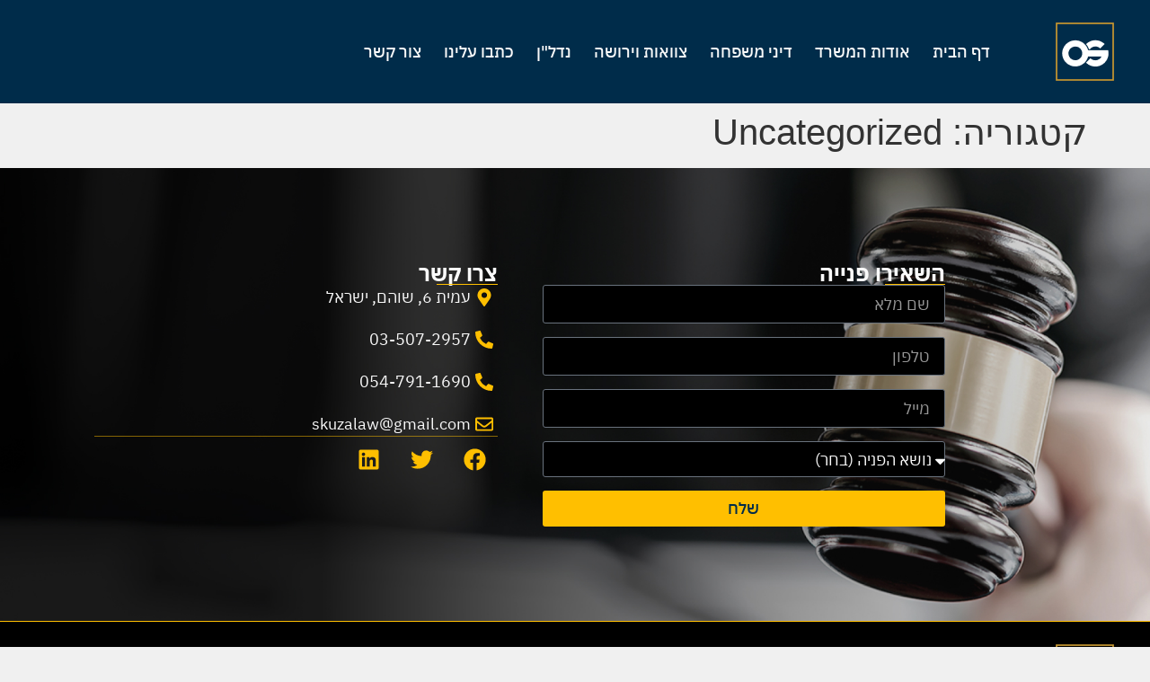

--- FILE ---
content_type: text/html; charset=UTF-8
request_url: https://skuzalaw.com/category/uncategorized/
body_size: 76351
content:
<!doctype html>
<html dir="rtl" lang="he-IL">
<head>
	<meta charset="UTF-8">
	<meta name="viewport" content="width=device-width, initial-scale=1">
	<link rel="profile" href="https://gmpg.org/xfn/11">
	<meta name='robots' content='index, follow, max-image-preview:large, max-snippet:-1, max-video-preview:-1' />

	<!-- This site is optimized with the Yoast SEO plugin v25.8 - https://yoast.com/wordpress/plugins/seo/ -->
	<title>ארכיון Uncategorized - אורי סקוזה</title>
	<link rel="canonical" href="https://skuzalaw.com/category/uncategorized/" />
	<meta property="og:locale" content="he_IL" />
	<meta property="og:type" content="article" />
	<meta property="og:title" content="ארכיון Uncategorized - אורי סקוזה" />
	<meta property="og:url" content="https://skuzalaw.com/category/uncategorized/" />
	<meta property="og:site_name" content="אורי סקוזה" />
	<meta property="og:image" content="https://skuzalaw.com/wp-content/uploads/2025/09/LOGO3.jpg" />
	<meta property="og:image:width" content="350" />
	<meta property="og:image:height" content="210" />
	<meta property="og:image:type" content="image/jpeg" />
	<meta name="twitter:card" content="summary_large_image" />
	<script type="application/ld+json" class="yoast-schema-graph">{"@context":"https://schema.org","@graph":[{"@type":"CollectionPage","@id":"https://skuzalaw.com/category/uncategorized/","url":"https://skuzalaw.com/category/uncategorized/","name":"ארכיון Uncategorized - אורי סקוזה","isPartOf":{"@id":"https://skuzalaw.com/#website"},"breadcrumb":{"@id":"https://skuzalaw.com/category/uncategorized/#breadcrumb"},"inLanguage":"he-IL"},{"@type":"BreadcrumbList","@id":"https://skuzalaw.com/category/uncategorized/#breadcrumb","itemListElement":[{"@type":"ListItem","position":1,"name":"דף הבית","item":"https://skuzalaw.com/"},{"@type":"ListItem","position":2,"name":"Uncategorized"}]},{"@type":"WebSite","@id":"https://skuzalaw.com/#website","url":"https://skuzalaw.com/","name":"אורי סקוזה","description":"משרד עורכי דין","publisher":{"@id":"https://skuzalaw.com/#organization"},"potentialAction":[{"@type":"SearchAction","target":{"@type":"EntryPoint","urlTemplate":"https://skuzalaw.com/?s={search_term_string}"},"query-input":{"@type":"PropertyValueSpecification","valueRequired":true,"valueName":"search_term_string"}}],"inLanguage":"he-IL"},{"@type":"Organization","@id":"https://skuzalaw.com/#organization","name":"אורי סקוזה","url":"https://skuzalaw.com/","logo":{"@type":"ImageObject","inLanguage":"he-IL","@id":"https://skuzalaw.com/#/schema/logo/image/","url":"https://skuzalaw.com/wp-content/uploads/2025/09/LOGO1.jpg","contentUrl":"https://skuzalaw.com/wp-content/uploads/2025/09/LOGO1.jpg","width":65,"height":65,"caption":"אורי סקוזה"},"image":{"@id":"https://skuzalaw.com/#/schema/logo/image/"}}]}</script>
	<!-- / Yoast SEO plugin. -->


<link rel="alternate" type="application/rss+xml" title="אורי סקוזה &laquo; פיד‏" href="https://skuzalaw.com/feed/" />
<link rel="alternate" type="application/rss+xml" title="אורי סקוזה &laquo; פיד תגובות‏" href="https://skuzalaw.com/comments/feed/" />
<link rel="alternate" type="application/rss+xml" title="אורי סקוזה &laquo; פיד מהקטגוריה Uncategorized" href="https://skuzalaw.com/category/uncategorized/feed/" />
<style id='wp-img-auto-sizes-contain-inline-css'>
img:is([sizes=auto i],[sizes^="auto," i]){contain-intrinsic-size:3000px 1500px}
/*# sourceURL=wp-img-auto-sizes-contain-inline-css */
</style>
<style id='wp-emoji-styles-inline-css'>

	img.wp-smiley, img.emoji {
		display: inline !important;
		border: none !important;
		box-shadow: none !important;
		height: 1em !important;
		width: 1em !important;
		margin: 0 0.07em !important;
		vertical-align: -0.1em !important;
		background: none !important;
		padding: 0 !important;
	}
/*# sourceURL=wp-emoji-styles-inline-css */
</style>
<link rel='stylesheet' id='wp-block-library-rtl-css' href='https://skuzalaw.com/wp-includes/css/dist/block-library/style-rtl.min.css?ver=6.9' media='all' />
<style id='global-styles-inline-css'>
:root{--wp--preset--aspect-ratio--square: 1;--wp--preset--aspect-ratio--4-3: 4/3;--wp--preset--aspect-ratio--3-4: 3/4;--wp--preset--aspect-ratio--3-2: 3/2;--wp--preset--aspect-ratio--2-3: 2/3;--wp--preset--aspect-ratio--16-9: 16/9;--wp--preset--aspect-ratio--9-16: 9/16;--wp--preset--color--black: #000000;--wp--preset--color--cyan-bluish-gray: #abb8c3;--wp--preset--color--white: #ffffff;--wp--preset--color--pale-pink: #f78da7;--wp--preset--color--vivid-red: #cf2e2e;--wp--preset--color--luminous-vivid-orange: #ff6900;--wp--preset--color--luminous-vivid-amber: #fcb900;--wp--preset--color--light-green-cyan: #7bdcb5;--wp--preset--color--vivid-green-cyan: #00d084;--wp--preset--color--pale-cyan-blue: #8ed1fc;--wp--preset--color--vivid-cyan-blue: #0693e3;--wp--preset--color--vivid-purple: #9b51e0;--wp--preset--gradient--vivid-cyan-blue-to-vivid-purple: linear-gradient(135deg,rgb(6,147,227) 0%,rgb(155,81,224) 100%);--wp--preset--gradient--light-green-cyan-to-vivid-green-cyan: linear-gradient(135deg,rgb(122,220,180) 0%,rgb(0,208,130) 100%);--wp--preset--gradient--luminous-vivid-amber-to-luminous-vivid-orange: linear-gradient(135deg,rgb(252,185,0) 0%,rgb(255,105,0) 100%);--wp--preset--gradient--luminous-vivid-orange-to-vivid-red: linear-gradient(135deg,rgb(255,105,0) 0%,rgb(207,46,46) 100%);--wp--preset--gradient--very-light-gray-to-cyan-bluish-gray: linear-gradient(135deg,rgb(238,238,238) 0%,rgb(169,184,195) 100%);--wp--preset--gradient--cool-to-warm-spectrum: linear-gradient(135deg,rgb(74,234,220) 0%,rgb(151,120,209) 20%,rgb(207,42,186) 40%,rgb(238,44,130) 60%,rgb(251,105,98) 80%,rgb(254,248,76) 100%);--wp--preset--gradient--blush-light-purple: linear-gradient(135deg,rgb(255,206,236) 0%,rgb(152,150,240) 100%);--wp--preset--gradient--blush-bordeaux: linear-gradient(135deg,rgb(254,205,165) 0%,rgb(254,45,45) 50%,rgb(107,0,62) 100%);--wp--preset--gradient--luminous-dusk: linear-gradient(135deg,rgb(255,203,112) 0%,rgb(199,81,192) 50%,rgb(65,88,208) 100%);--wp--preset--gradient--pale-ocean: linear-gradient(135deg,rgb(255,245,203) 0%,rgb(182,227,212) 50%,rgb(51,167,181) 100%);--wp--preset--gradient--electric-grass: linear-gradient(135deg,rgb(202,248,128) 0%,rgb(113,206,126) 100%);--wp--preset--gradient--midnight: linear-gradient(135deg,rgb(2,3,129) 0%,rgb(40,116,252) 100%);--wp--preset--font-size--small: 13px;--wp--preset--font-size--medium: 20px;--wp--preset--font-size--large: 36px;--wp--preset--font-size--x-large: 42px;--wp--preset--spacing--20: 0.44rem;--wp--preset--spacing--30: 0.67rem;--wp--preset--spacing--40: 1rem;--wp--preset--spacing--50: 1.5rem;--wp--preset--spacing--60: 2.25rem;--wp--preset--spacing--70: 3.38rem;--wp--preset--spacing--80: 5.06rem;--wp--preset--shadow--natural: 6px 6px 9px rgba(0, 0, 0, 0.2);--wp--preset--shadow--deep: 12px 12px 50px rgba(0, 0, 0, 0.4);--wp--preset--shadow--sharp: 6px 6px 0px rgba(0, 0, 0, 0.2);--wp--preset--shadow--outlined: 6px 6px 0px -3px rgb(255, 255, 255), 6px 6px rgb(0, 0, 0);--wp--preset--shadow--crisp: 6px 6px 0px rgb(0, 0, 0);}:root { --wp--style--global--content-size: 800px;--wp--style--global--wide-size: 1200px; }:where(body) { margin: 0; }.wp-site-blocks > .alignleft { float: left; margin-right: 2em; }.wp-site-blocks > .alignright { float: right; margin-left: 2em; }.wp-site-blocks > .aligncenter { justify-content: center; margin-left: auto; margin-right: auto; }:where(.wp-site-blocks) > * { margin-block-start: 24px; margin-block-end: 0; }:where(.wp-site-blocks) > :first-child { margin-block-start: 0; }:where(.wp-site-blocks) > :last-child { margin-block-end: 0; }:root { --wp--style--block-gap: 24px; }:root :where(.is-layout-flow) > :first-child{margin-block-start: 0;}:root :where(.is-layout-flow) > :last-child{margin-block-end: 0;}:root :where(.is-layout-flow) > *{margin-block-start: 24px;margin-block-end: 0;}:root :where(.is-layout-constrained) > :first-child{margin-block-start: 0;}:root :where(.is-layout-constrained) > :last-child{margin-block-end: 0;}:root :where(.is-layout-constrained) > *{margin-block-start: 24px;margin-block-end: 0;}:root :where(.is-layout-flex){gap: 24px;}:root :where(.is-layout-grid){gap: 24px;}.is-layout-flow > .alignleft{float: left;margin-inline-start: 0;margin-inline-end: 2em;}.is-layout-flow > .alignright{float: right;margin-inline-start: 2em;margin-inline-end: 0;}.is-layout-flow > .aligncenter{margin-left: auto !important;margin-right: auto !important;}.is-layout-constrained > .alignleft{float: left;margin-inline-start: 0;margin-inline-end: 2em;}.is-layout-constrained > .alignright{float: right;margin-inline-start: 2em;margin-inline-end: 0;}.is-layout-constrained > .aligncenter{margin-left: auto !important;margin-right: auto !important;}.is-layout-constrained > :where(:not(.alignleft):not(.alignright):not(.alignfull)){max-width: var(--wp--style--global--content-size);margin-left: auto !important;margin-right: auto !important;}.is-layout-constrained > .alignwide{max-width: var(--wp--style--global--wide-size);}body .is-layout-flex{display: flex;}.is-layout-flex{flex-wrap: wrap;align-items: center;}.is-layout-flex > :is(*, div){margin: 0;}body .is-layout-grid{display: grid;}.is-layout-grid > :is(*, div){margin: 0;}body{padding-top: 0px;padding-right: 0px;padding-bottom: 0px;padding-left: 0px;}a:where(:not(.wp-element-button)){text-decoration: underline;}:root :where(.wp-element-button, .wp-block-button__link){background-color: #32373c;border-width: 0;color: #fff;font-family: inherit;font-size: inherit;font-style: inherit;font-weight: inherit;letter-spacing: inherit;line-height: inherit;padding-top: calc(0.667em + 2px);padding-right: calc(1.333em + 2px);padding-bottom: calc(0.667em + 2px);padding-left: calc(1.333em + 2px);text-decoration: none;text-transform: inherit;}.has-black-color{color: var(--wp--preset--color--black) !important;}.has-cyan-bluish-gray-color{color: var(--wp--preset--color--cyan-bluish-gray) !important;}.has-white-color{color: var(--wp--preset--color--white) !important;}.has-pale-pink-color{color: var(--wp--preset--color--pale-pink) !important;}.has-vivid-red-color{color: var(--wp--preset--color--vivid-red) !important;}.has-luminous-vivid-orange-color{color: var(--wp--preset--color--luminous-vivid-orange) !important;}.has-luminous-vivid-amber-color{color: var(--wp--preset--color--luminous-vivid-amber) !important;}.has-light-green-cyan-color{color: var(--wp--preset--color--light-green-cyan) !important;}.has-vivid-green-cyan-color{color: var(--wp--preset--color--vivid-green-cyan) !important;}.has-pale-cyan-blue-color{color: var(--wp--preset--color--pale-cyan-blue) !important;}.has-vivid-cyan-blue-color{color: var(--wp--preset--color--vivid-cyan-blue) !important;}.has-vivid-purple-color{color: var(--wp--preset--color--vivid-purple) !important;}.has-black-background-color{background-color: var(--wp--preset--color--black) !important;}.has-cyan-bluish-gray-background-color{background-color: var(--wp--preset--color--cyan-bluish-gray) !important;}.has-white-background-color{background-color: var(--wp--preset--color--white) !important;}.has-pale-pink-background-color{background-color: var(--wp--preset--color--pale-pink) !important;}.has-vivid-red-background-color{background-color: var(--wp--preset--color--vivid-red) !important;}.has-luminous-vivid-orange-background-color{background-color: var(--wp--preset--color--luminous-vivid-orange) !important;}.has-luminous-vivid-amber-background-color{background-color: var(--wp--preset--color--luminous-vivid-amber) !important;}.has-light-green-cyan-background-color{background-color: var(--wp--preset--color--light-green-cyan) !important;}.has-vivid-green-cyan-background-color{background-color: var(--wp--preset--color--vivid-green-cyan) !important;}.has-pale-cyan-blue-background-color{background-color: var(--wp--preset--color--pale-cyan-blue) !important;}.has-vivid-cyan-blue-background-color{background-color: var(--wp--preset--color--vivid-cyan-blue) !important;}.has-vivid-purple-background-color{background-color: var(--wp--preset--color--vivid-purple) !important;}.has-black-border-color{border-color: var(--wp--preset--color--black) !important;}.has-cyan-bluish-gray-border-color{border-color: var(--wp--preset--color--cyan-bluish-gray) !important;}.has-white-border-color{border-color: var(--wp--preset--color--white) !important;}.has-pale-pink-border-color{border-color: var(--wp--preset--color--pale-pink) !important;}.has-vivid-red-border-color{border-color: var(--wp--preset--color--vivid-red) !important;}.has-luminous-vivid-orange-border-color{border-color: var(--wp--preset--color--luminous-vivid-orange) !important;}.has-luminous-vivid-amber-border-color{border-color: var(--wp--preset--color--luminous-vivid-amber) !important;}.has-light-green-cyan-border-color{border-color: var(--wp--preset--color--light-green-cyan) !important;}.has-vivid-green-cyan-border-color{border-color: var(--wp--preset--color--vivid-green-cyan) !important;}.has-pale-cyan-blue-border-color{border-color: var(--wp--preset--color--pale-cyan-blue) !important;}.has-vivid-cyan-blue-border-color{border-color: var(--wp--preset--color--vivid-cyan-blue) !important;}.has-vivid-purple-border-color{border-color: var(--wp--preset--color--vivid-purple) !important;}.has-vivid-cyan-blue-to-vivid-purple-gradient-background{background: var(--wp--preset--gradient--vivid-cyan-blue-to-vivid-purple) !important;}.has-light-green-cyan-to-vivid-green-cyan-gradient-background{background: var(--wp--preset--gradient--light-green-cyan-to-vivid-green-cyan) !important;}.has-luminous-vivid-amber-to-luminous-vivid-orange-gradient-background{background: var(--wp--preset--gradient--luminous-vivid-amber-to-luminous-vivid-orange) !important;}.has-luminous-vivid-orange-to-vivid-red-gradient-background{background: var(--wp--preset--gradient--luminous-vivid-orange-to-vivid-red) !important;}.has-very-light-gray-to-cyan-bluish-gray-gradient-background{background: var(--wp--preset--gradient--very-light-gray-to-cyan-bluish-gray) !important;}.has-cool-to-warm-spectrum-gradient-background{background: var(--wp--preset--gradient--cool-to-warm-spectrum) !important;}.has-blush-light-purple-gradient-background{background: var(--wp--preset--gradient--blush-light-purple) !important;}.has-blush-bordeaux-gradient-background{background: var(--wp--preset--gradient--blush-bordeaux) !important;}.has-luminous-dusk-gradient-background{background: var(--wp--preset--gradient--luminous-dusk) !important;}.has-pale-ocean-gradient-background{background: var(--wp--preset--gradient--pale-ocean) !important;}.has-electric-grass-gradient-background{background: var(--wp--preset--gradient--electric-grass) !important;}.has-midnight-gradient-background{background: var(--wp--preset--gradient--midnight) !important;}.has-small-font-size{font-size: var(--wp--preset--font-size--small) !important;}.has-medium-font-size{font-size: var(--wp--preset--font-size--medium) !important;}.has-large-font-size{font-size: var(--wp--preset--font-size--large) !important;}.has-x-large-font-size{font-size: var(--wp--preset--font-size--x-large) !important;}
/*# sourceURL=global-styles-inline-css */
</style>

<link rel='stylesheet' id='parent-style-css' href='https://skuzalaw.com/wp-content/themes/hello-elementor/style.css?ver=6.9' media='all' />
<link rel='stylesheet' id='child-style-css' href='https://skuzalaw.com/wp-content/themes/hello-elementor-child/style.css?ver=6.9' media='all' />
<link rel='stylesheet' id='hello-elementor-css' href='https://skuzalaw.com/wp-content/themes/hello-elementor/assets/css/reset.css?ver=3.4.4' media='all' />
<link rel='stylesheet' id='hello-elementor-theme-style-css' href='https://skuzalaw.com/wp-content/themes/hello-elementor/assets/css/theme.css?ver=3.4.4' media='all' />
<link rel='stylesheet' id='hello-elementor-header-footer-css' href='https://skuzalaw.com/wp-content/themes/hello-elementor/assets/css/header-footer.css?ver=3.4.4' media='all' />
<link rel='stylesheet' id='elementor-frontend-css' href='https://skuzalaw.com/wp-content/plugins/elementor/assets/css/frontend-rtl.min.css?ver=3.31.3' media='all' />
<link rel='stylesheet' id='elementor-post-12-css' href='https://skuzalaw.com/wp-content/uploads/elementor/css/post-12.css?ver=1757424938' media='all' />
<link rel='stylesheet' id='widget-image-css' href='https://skuzalaw.com/wp-content/plugins/elementor/assets/css/widget-image-rtl.min.css?ver=3.31.3' media='all' />
<link rel='stylesheet' id='widget-nav-menu-css' href='https://skuzalaw.com/wp-content/plugins/elementor-pro/assets/css/widget-nav-menu-rtl.min.css?ver=3.26.3' media='all' />
<link rel='stylesheet' id='widget-heading-css' href='https://skuzalaw.com/wp-content/plugins/elementor/assets/css/widget-heading-rtl.min.css?ver=3.31.3' media='all' />
<link rel='stylesheet' id='widget-divider-css' href='https://skuzalaw.com/wp-content/plugins/elementor/assets/css/widget-divider-rtl.min.css?ver=3.31.3' media='all' />
<link rel='stylesheet' id='widget-form-css' href='https://skuzalaw.com/wp-content/plugins/elementor-pro/assets/css/widget-form-rtl.min.css?ver=3.26.3' media='all' />
<link rel='stylesheet' id='widget-icon-list-css' href='https://skuzalaw.com/wp-content/plugins/elementor/assets/css/widget-icon-list-rtl.min.css?ver=3.31.3' media='all' />
<link rel='stylesheet' id='widget-social-icons-css' href='https://skuzalaw.com/wp-content/plugins/elementor/assets/css/widget-social-icons-rtl.min.css?ver=3.31.3' media='all' />
<link rel='stylesheet' id='e-apple-webkit-css' href='https://skuzalaw.com/wp-content/plugins/elementor/assets/css/conditionals/apple-webkit.min.css?ver=3.31.3' media='all' />
<link rel='stylesheet' id='elementor-post-16-css' href='https://skuzalaw.com/wp-content/uploads/elementor/css/post-16.css?ver=1757425036' media='all' />
<link rel='stylesheet' id='elementor-post-163-css' href='https://skuzalaw.com/wp-content/uploads/elementor/css/post-163.css?ver=1762249829' media='all' />
<link rel='stylesheet' id='elementor-gf-local-ibmplexsanshebrew-css' href='https://skuzalaw.com/wp-content/uploads/elementor/google-fonts/css/ibmplexsanshebrew.css?ver=1757424940' media='all' />
<script src="https://skuzalaw.com/wp-includes/js/jquery/jquery.min.js?ver=3.7.1" id="jquery-core-js"></script>
<script src="https://skuzalaw.com/wp-includes/js/jquery/jquery-migrate.min.js?ver=3.4.1" id="jquery-migrate-js"></script>
<link rel="https://api.w.org/" href="https://skuzalaw.com/wp-json/" /><link rel="alternate" title="JSON" type="application/json" href="https://skuzalaw.com/wp-json/wp/v2/categories/1" /><link rel="EditURI" type="application/rsd+xml" title="RSD" href="https://skuzalaw.com/xmlrpc.php?rsd" />
<meta name="generator" content="WordPress 6.9" />
<meta name="generator" content="Elementor 3.31.3; features: e_font_icon_svg, additional_custom_breakpoints, e_element_cache; settings: css_print_method-external, google_font-enabled, font_display-swap">
<script>
(function() {
  var ua = navigator.userAgent || navigator.vendor || window.opera;
  if (/FBAN|FBAV|FB_IAB|Instagram|WhatsApp/i.test(ua)) {
    // Force open in default browser
    if (window.top === window.self) {
      window.location.href = window.location.href;
    }
  }
})();
</script>
			<style>
				.e-con.e-parent:nth-of-type(n+4):not(.e-lazyloaded):not(.e-no-lazyload),
				.e-con.e-parent:nth-of-type(n+4):not(.e-lazyloaded):not(.e-no-lazyload) * {
					background-image: none !important;
				}
				@media screen and (max-height: 1024px) {
					.e-con.e-parent:nth-of-type(n+3):not(.e-lazyloaded):not(.e-no-lazyload),
					.e-con.e-parent:nth-of-type(n+3):not(.e-lazyloaded):not(.e-no-lazyload) * {
						background-image: none !important;
					}
				}
				@media screen and (max-height: 640px) {
					.e-con.e-parent:nth-of-type(n+2):not(.e-lazyloaded):not(.e-no-lazyload),
					.e-con.e-parent:nth-of-type(n+2):not(.e-lazyloaded):not(.e-no-lazyload) * {
						background-image: none !important;
					}
				}
			</style>
			</head>
<body class="rtl archive category category-uncategorized category-1 wp-custom-logo wp-embed-responsive wp-theme-hello-elementor wp-child-theme-hello-elementor-child ally-default hello-elementor-default elementor-default elementor-kit-12">


<a class="skip-link screen-reader-text" href="#content">דלג לתוכן</a>

		<div data-elementor-type="header" data-elementor-id="16" class="elementor elementor-16 elementor-location-header" data-elementor-post-type="elementor_library">
			<div class="elementor-element elementor-element-fea2d76 e-flex e-con-boxed e-con e-parent" data-id="fea2d76" data-element_type="container" data-settings="{&quot;background_background&quot;:&quot;classic&quot;}">
					<div class="e-con-inner">
		<div class="elementor-element elementor-element-5c18d5f e-con-full e-flex e-con e-child" data-id="5c18d5f" data-element_type="container">
		<div class="elementor-element elementor-element-d8b9084 e-con-full elementor-hidden-desktop elementor-hidden-tablet e-flex e-con e-child" data-id="d8b9084" data-element_type="container">
				<div class="elementor-element elementor-element-ab6ee80 elementor-hidden-desktop elementor-hidden-tablet elementor-widget elementor-widget-image" data-id="ab6ee80" data-element_type="widget" data-widget_type="image.default">
															<img width="137" height="48" src="https://skuzalaw.com/wp-content/uploads/2025/08/logo-mobile.png" class="attachment-large size-large wp-image-527" alt="" />															</div>
				</div>
				<div class="elementor-element elementor-element-0636064 elementor-hidden-mobile elementor-widget elementor-widget-theme-site-logo elementor-widget-image" data-id="0636064" data-element_type="widget" data-widget_type="theme-site-logo.default">
											<a href="https://skuzalaw.com">
			<img width="65" height="65" src="https://skuzalaw.com/wp-content/uploads/2025/08/Group-102.png" class="attachment-full size-full wp-image-10" alt="" />				</a>
											</div>
				</div>
		<div class="elementor-element elementor-element-b8a0950 e-con-full e-flex e-con e-child" data-id="b8a0950" data-element_type="container">
				<div class="elementor-element elementor-element-03b06c9 elementor-nav-menu__align-start elementor-nav-menu--stretch elementor-nav-menu--dropdown-tablet elementor-nav-menu__text-align-aside elementor-nav-menu--toggle elementor-nav-menu--burger elementor-widget elementor-widget-nav-menu" data-id="03b06c9" data-element_type="widget" data-settings="{&quot;full_width&quot;:&quot;stretch&quot;,&quot;layout&quot;:&quot;horizontal&quot;,&quot;submenu_icon&quot;:{&quot;value&quot;:&quot;&lt;svg class=\&quot;e-font-icon-svg e-fas-caret-down\&quot; viewBox=\&quot;0 0 320 512\&quot; xmlns=\&quot;http:\/\/www.w3.org\/2000\/svg\&quot;&gt;&lt;path d=\&quot;M31.3 192h257.3c17.8 0 26.7 21.5 14.1 34.1L174.1 354.8c-7.8 7.8-20.5 7.8-28.3 0L17.2 226.1C4.6 213.5 13.5 192 31.3 192z\&quot;&gt;&lt;\/path&gt;&lt;\/svg&gt;&quot;,&quot;library&quot;:&quot;fa-solid&quot;},&quot;toggle&quot;:&quot;burger&quot;}" data-widget_type="nav-menu.default">
								<nav aria-label="תפריט" class="elementor-nav-menu--main elementor-nav-menu__container elementor-nav-menu--layout-horizontal e--pointer-underline e--animation-fade">
				<ul id="menu-1-03b06c9" class="elementor-nav-menu"><li class="menu-item menu-item-type-post_type menu-item-object-page menu-item-home menu-item-23"><a href="https://skuzalaw.com/" class="elementor-item">דף הבית</a></li>
<li class="menu-item menu-item-type-post_type menu-item-object-page menu-item-42"><a href="https://skuzalaw.com/%d7%90%d7%95%d7%93%d7%95%d7%aa-%d7%94%d7%9e%d7%a9%d7%a8%d7%93/" class="elementor-item">אודות המשרד</a></li>
<li class="menu-item menu-item-type-post_type menu-item-object-page menu-item-41"><a href="https://skuzalaw.com/%d7%93%d7%99%d7%a0%d7%99-%d7%9e%d7%a9%d7%a4%d7%97%d7%94/" class="elementor-item">דיני משפחה</a></li>
<li class="menu-item menu-item-type-post_type menu-item-object-page menu-item-40"><a href="https://skuzalaw.com/%d7%a6%d7%95%d7%95%d7%90%d7%95%d7%aa-%d7%95%d7%99%d7%a8%d7%95%d7%a9%d7%94/" class="elementor-item">צוואות וירושה</a></li>
<li class="menu-item menu-item-type-post_type menu-item-object-page menu-item-39"><a href="https://skuzalaw.com/%d7%a0%d7%93%d7%9c%d7%9f/" class="elementor-item">נדל&quot;ן</a></li>
<li class="menu-item menu-item-type-post_type menu-item-object-page menu-item-38"><a href="https://skuzalaw.com/%d7%9b%d7%aa%d7%91%d7%95-%d7%a2%d7%9c%d7%99%d7%a0%d7%95/" class="elementor-item">כתבו עלינו</a></li>
<li class="menu-item menu-item-type-post_type menu-item-object-page menu-item-37"><a href="https://skuzalaw.com/%d7%a6%d7%95%d7%a8-%d7%a7%d7%a9%d7%a8/" class="elementor-item">צור קשר</a></li>
</ul>			</nav>
					<div class="elementor-menu-toggle" role="button" tabindex="0" aria-label="כפתור פתיחת תפריט" aria-expanded="false">
			<svg aria-hidden="true" role="presentation" class="elementor-menu-toggle__icon--open e-font-icon-svg e-eicon-menu-bar" viewBox="0 0 1000 1000" xmlns="http://www.w3.org/2000/svg"><path d="M104 333H896C929 333 958 304 958 271S929 208 896 208H104C71 208 42 237 42 271S71 333 104 333ZM104 583H896C929 583 958 554 958 521S929 458 896 458H104C71 458 42 487 42 521S71 583 104 583ZM104 833H896C929 833 958 804 958 771S929 708 896 708H104C71 708 42 737 42 771S71 833 104 833Z"></path></svg><svg aria-hidden="true" role="presentation" class="elementor-menu-toggle__icon--close e-font-icon-svg e-eicon-close" viewBox="0 0 1000 1000" xmlns="http://www.w3.org/2000/svg"><path d="M742 167L500 408 258 167C246 154 233 150 217 150 196 150 179 158 167 167 154 179 150 196 150 212 150 229 154 242 171 254L408 500 167 742C138 771 138 800 167 829 196 858 225 858 254 829L496 587 738 829C750 842 767 846 783 846 800 846 817 842 829 829 842 817 846 804 846 783 846 767 842 750 829 737L588 500 833 258C863 229 863 200 833 171 804 137 775 137 742 167Z"></path></svg>		</div>
					<nav class="elementor-nav-menu--dropdown elementor-nav-menu__container" aria-hidden="true">
				<ul id="menu-2-03b06c9" class="elementor-nav-menu"><li class="menu-item menu-item-type-post_type menu-item-object-page menu-item-home menu-item-23"><a href="https://skuzalaw.com/" class="elementor-item" tabindex="-1">דף הבית</a></li>
<li class="menu-item menu-item-type-post_type menu-item-object-page menu-item-42"><a href="https://skuzalaw.com/%d7%90%d7%95%d7%93%d7%95%d7%aa-%d7%94%d7%9e%d7%a9%d7%a8%d7%93/" class="elementor-item" tabindex="-1">אודות המשרד</a></li>
<li class="menu-item menu-item-type-post_type menu-item-object-page menu-item-41"><a href="https://skuzalaw.com/%d7%93%d7%99%d7%a0%d7%99-%d7%9e%d7%a9%d7%a4%d7%97%d7%94/" class="elementor-item" tabindex="-1">דיני משפחה</a></li>
<li class="menu-item menu-item-type-post_type menu-item-object-page menu-item-40"><a href="https://skuzalaw.com/%d7%a6%d7%95%d7%95%d7%90%d7%95%d7%aa-%d7%95%d7%99%d7%a8%d7%95%d7%a9%d7%94/" class="elementor-item" tabindex="-1">צוואות וירושה</a></li>
<li class="menu-item menu-item-type-post_type menu-item-object-page menu-item-39"><a href="https://skuzalaw.com/%d7%a0%d7%93%d7%9c%d7%9f/" class="elementor-item" tabindex="-1">נדל&quot;ן</a></li>
<li class="menu-item menu-item-type-post_type menu-item-object-page menu-item-38"><a href="https://skuzalaw.com/%d7%9b%d7%aa%d7%91%d7%95-%d7%a2%d7%9c%d7%99%d7%a0%d7%95/" class="elementor-item" tabindex="-1">כתבו עלינו</a></li>
<li class="menu-item menu-item-type-post_type menu-item-object-page menu-item-37"><a href="https://skuzalaw.com/%d7%a6%d7%95%d7%a8-%d7%a7%d7%a9%d7%a8/" class="elementor-item" tabindex="-1">צור קשר</a></li>
</ul>			</nav>
						</div>
				</div>
		<div class="elementor-element elementor-element-8fa3129 e-con-full e-flex e-con e-child" data-id="8fa3129" data-element_type="container">
				</div>
					</div>
				</div>
				</div>
		<main id="content" class="site-main">

			<div class="page-header">
			<h1 class="entry-title">קטגוריה: <span>Uncategorized</span></h1>		</div>
	
	<div class="page-content">
			</div>

	
</main>
		<footer data-elementor-type="footer" data-elementor-id="163" class="elementor elementor-163 elementor-location-footer" data-elementor-post-type="elementor_library">
			<div class="elementor-element elementor-element-50a91f5 e-flex e-con-boxed e-con e-parent" data-id="50a91f5" data-element_type="container" data-settings="{&quot;background_background&quot;:&quot;classic&quot;}">
					<div class="e-con-inner">
		<div class="elementor-element elementor-element-498c660 e-con-full elementor-hidden-mobile e-flex e-con e-child" data-id="498c660" data-element_type="container">
				</div>
		<div class="elementor-element elementor-element-b11a32b e-con-full e-flex e-con e-child" data-id="b11a32b" data-element_type="container">
				<div class="elementor-element elementor-element-413c192 elementor-widget elementor-widget-heading" data-id="413c192" data-element_type="widget" data-widget_type="heading.default">
					<h2 class="elementor-heading-title elementor-size-default">השאירו פנייה</h2>				</div>
				<div class="elementor-element elementor-element-a44e4a7 elementor-widget-divider--view-line elementor-widget elementor-widget-divider" data-id="a44e4a7" data-element_type="widget" data-widget_type="divider.default">
							<div class="elementor-divider">
			<span class="elementor-divider-separator">
						</span>
		</div>
						</div>
				<div class="elementor-element elementor-element-8252a30 elementor-button-align-stretch elementor-widget elementor-widget-form" data-id="8252a30" data-element_type="widget" data-settings="{&quot;step_next_label&quot;:&quot;\u05d4\u05d1\u05d0&quot;,&quot;step_previous_label&quot;:&quot;\u05d4\u05e7\u05d5\u05d3\u05dd&quot;,&quot;button_width&quot;:&quot;100&quot;,&quot;step_type&quot;:&quot;number_text&quot;,&quot;step_icon_shape&quot;:&quot;circle&quot;}" data-widget_type="form.default">
				<div class="elementor-widget-container">
							<form class="elementor-form" method="post" name="טופס חדש">
			<input type="hidden" name="post_id" value="163"/>
			<input type="hidden" name="form_id" value="8252a30"/>
			<input type="hidden" name="referer_title" value="ארכיון Uncategorized - אורי סקוזה" />

			
			<div class="elementor-form-fields-wrapper elementor-labels-">
								<div class="elementor-field-type-text elementor-field-group elementor-column elementor-field-group-name elementor-col-100 elementor-field-required">
												<label for="form-field-name" class="elementor-field-label elementor-screen-only">
								שם							</label>
														<input size="1" type="text" name="form_fields[name]" id="form-field-name" class="elementor-field elementor-size-sm  elementor-field-textual" placeholder="שם מלא" required="required" aria-required="true">
											</div>
								<div class="elementor-field-type-text elementor-field-group elementor-column elementor-field-group-field_4a7ac4a elementor-col-100 elementor-field-required">
												<label for="form-field-field_4a7ac4a" class="elementor-field-label elementor-screen-only">
								טלפון							</label>
														<input size="1" type="text" name="form_fields[field_4a7ac4a]" id="form-field-field_4a7ac4a" class="elementor-field elementor-size-sm  elementor-field-textual" placeholder="טלפון" required="required" aria-required="true">
											</div>
								<div class="elementor-field-type-email elementor-field-group elementor-column elementor-field-group-email elementor-col-100 elementor-field-required">
												<label for="form-field-email" class="elementor-field-label elementor-screen-only">
								מייל							</label>
														<input size="1" type="email" name="form_fields[email]" id="form-field-email" class="elementor-field elementor-size-sm  elementor-field-textual" placeholder="מייל" required="required" aria-required="true">
											</div>
								<div class="elementor-field-type-select elementor-field-group elementor-column elementor-field-group-field_c8624d0 elementor-col-100 elementor-field-required">
												<label for="form-field-field_c8624d0" class="elementor-field-label elementor-screen-only">
								נושא							</label>
								<div class="elementor-field elementor-select-wrapper remove-before ">
			<div class="select-caret-down-wrapper">
				<svg aria-hidden="true" class="e-font-icon-svg e-eicon-caret-down" viewBox="0 0 571.4 571.4" xmlns="http://www.w3.org/2000/svg"><path d="M571 393Q571 407 561 418L311 668Q300 679 286 679T261 668L11 418Q0 407 0 393T11 368 36 357H536Q550 357 561 368T571 393Z"></path></svg>			</div>
			<select name="form_fields[field_c8624d0]" id="form-field-field_c8624d0" class="elementor-field-textual elementor-size-sm" required="required" aria-required="true">
									<option value="">נושא הפניה (בחר)</option>
									<option value="נושא1">נושא1</option>
									<option value="נושא2">נושא2</option>
									<option value="אחר">אחר</option>
							</select>
		</div>
						</div>
								<div class="elementor-field-group elementor-column elementor-field-type-submit elementor-col-100 e-form__buttons">
					<button class="elementor-button elementor-size-sm" type="submit">
						<span class="elementor-button-content-wrapper">
																						<span class="elementor-button-text">שלח</span>
													</span>
					</button>
				</div>
			</div>
		</form>
						</div>
				</div>
				</div>
		<div class="elementor-element elementor-element-71f84c4 e-con-full e-flex e-con e-child" data-id="71f84c4" data-element_type="container">
				<div class="elementor-element elementor-element-bc2b9a7 elementor-widget elementor-widget-heading" data-id="bc2b9a7" data-element_type="widget" data-widget_type="heading.default">
					<h2 class="elementor-heading-title elementor-size-default">צרו קשר</h2>				</div>
				<div class="elementor-element elementor-element-4afcf1b elementor-widget-divider--view-line elementor-widget elementor-widget-divider" data-id="4afcf1b" data-element_type="widget" data-widget_type="divider.default">
							<div class="elementor-divider">
			<span class="elementor-divider-separator">
						</span>
		</div>
						</div>
				<div class="elementor-element elementor-element-0bca072 elementor-icon-list--layout-traditional elementor-list-item-link-full_width elementor-widget elementor-widget-icon-list" data-id="0bca072" data-element_type="widget" data-widget_type="icon-list.default">
							<ul class="elementor-icon-list-items">
							<li class="elementor-icon-list-item">
											<span class="elementor-icon-list-icon">
							<svg aria-hidden="true" class="e-font-icon-svg e-fas-map-marker-alt" viewBox="0 0 384 512" xmlns="http://www.w3.org/2000/svg"><path d="M172.268 501.67C26.97 291.031 0 269.413 0 192 0 85.961 85.961 0 192 0s192 85.961 192 192c0 77.413-26.97 99.031-172.268 309.67-9.535 13.774-29.93 13.773-39.464 0zM192 272c44.183 0 80-35.817 80-80s-35.817-80-80-80-80 35.817-80 80 35.817 80 80 80z"></path></svg>						</span>
										<span class="elementor-icon-list-text">עמית 6, שוהם, ישראל</span>
									</li>
								<li class="elementor-icon-list-item">
											<span class="elementor-icon-list-icon">
							<svg aria-hidden="true" class="e-font-icon-svg e-fas-phone-alt" viewBox="0 0 512 512" xmlns="http://www.w3.org/2000/svg"><path d="M497.39 361.8l-112-48a24 24 0 0 0-28 6.9l-49.6 60.6A370.66 370.66 0 0 1 130.6 204.11l60.6-49.6a23.94 23.94 0 0 0 6.9-28l-48-112A24.16 24.16 0 0 0 122.6.61l-104 24A24 24 0 0 0 0 48c0 256.5 207.9 464 464 464a24 24 0 0 0 23.4-18.6l24-104a24.29 24.29 0 0 0-14.01-27.6z"></path></svg>						</span>
										<span class="elementor-icon-list-text">03-507-2957</span>
									</li>
								<li class="elementor-icon-list-item">
											<span class="elementor-icon-list-icon">
							<svg aria-hidden="true" class="e-font-icon-svg e-fas-phone-alt" viewBox="0 0 512 512" xmlns="http://www.w3.org/2000/svg"><path d="M497.39 361.8l-112-48a24 24 0 0 0-28 6.9l-49.6 60.6A370.66 370.66 0 0 1 130.6 204.11l60.6-49.6a23.94 23.94 0 0 0 6.9-28l-48-112A24.16 24.16 0 0 0 122.6.61l-104 24A24 24 0 0 0 0 48c0 256.5 207.9 464 464 464a24 24 0 0 0 23.4-18.6l24-104a24.29 24.29 0 0 0-14.01-27.6z"></path></svg>						</span>
										<span class="elementor-icon-list-text">054-791-1690</span>
									</li>
								<li class="elementor-icon-list-item">
											<a href="mailto:skuzalaw@gmail.com">

												<span class="elementor-icon-list-icon">
							<svg aria-hidden="true" class="e-font-icon-svg e-far-envelope" viewBox="0 0 512 512" xmlns="http://www.w3.org/2000/svg"><path d="M464 64H48C21.49 64 0 85.49 0 112v288c0 26.51 21.49 48 48 48h416c26.51 0 48-21.49 48-48V112c0-26.51-21.49-48-48-48zm0 48v40.805c-22.422 18.259-58.168 46.651-134.587 106.49-16.841 13.247-50.201 45.072-73.413 44.701-23.208.375-56.579-31.459-73.413-44.701C106.18 199.465 70.425 171.067 48 152.805V112h416zM48 400V214.398c22.914 18.251 55.409 43.862 104.938 82.646 21.857 17.205 60.134 55.186 103.062 54.955 42.717.231 80.509-37.199 103.053-54.947 49.528-38.783 82.032-64.401 104.947-82.653V400H48z"></path></svg>						</span>
										<span class="elementor-icon-list-text">skuzalaw@gmail.com</span>
											</a>
									</li>
						</ul>
						</div>
				<div class="elementor-element elementor-element-3714d70 elementor-widget-divider--view-line elementor-widget elementor-widget-divider" data-id="3714d70" data-element_type="widget" data-widget_type="divider.default">
							<div class="elementor-divider">
			<span class="elementor-divider-separator">
						</span>
		</div>
						</div>
				<div class="elementor-element elementor-element-0a2953e e-grid-align-right elementor-shape-rounded elementor-grid-0 elementor-widget elementor-widget-social-icons" data-id="0a2953e" data-element_type="widget" data-widget_type="social-icons.default">
							<div class="elementor-social-icons-wrapper elementor-grid" role="list">
							<span class="elementor-grid-item" role="listitem">
					<a class="elementor-icon elementor-social-icon elementor-social-icon-facebook elementor-repeater-item-9dbc8f0" target="_blank">
						<span class="elementor-screen-only">Facebook</span>
						<svg class="e-font-icon-svg e-fab-facebook" viewBox="0 0 512 512" xmlns="http://www.w3.org/2000/svg"><path d="M504 256C504 119 393 8 256 8S8 119 8 256c0 123.78 90.69 226.38 209.25 245V327.69h-63V256h63v-54.64c0-62.15 37-96.48 93.67-96.48 27.14 0 55.52 4.84 55.52 4.84v61h-31.28c-30.8 0-40.41 19.12-40.41 38.73V256h68.78l-11 71.69h-57.78V501C413.31 482.38 504 379.78 504 256z"></path></svg>					</a>
				</span>
							<span class="elementor-grid-item" role="listitem">
					<a class="elementor-icon elementor-social-icon elementor-social-icon-twitter elementor-repeater-item-ce34dcb" target="_blank">
						<span class="elementor-screen-only">Twitter</span>
						<svg class="e-font-icon-svg e-fab-twitter" viewBox="0 0 512 512" xmlns="http://www.w3.org/2000/svg"><path d="M459.37 151.716c.325 4.548.325 9.097.325 13.645 0 138.72-105.583 298.558-298.558 298.558-59.452 0-114.68-17.219-161.137-47.106 8.447.974 16.568 1.299 25.34 1.299 49.055 0 94.213-16.568 130.274-44.832-46.132-.975-84.792-31.188-98.112-72.772 6.498.974 12.995 1.624 19.818 1.624 9.421 0 18.843-1.3 27.614-3.573-48.081-9.747-84.143-51.98-84.143-102.985v-1.299c13.969 7.797 30.214 12.67 47.431 13.319-28.264-18.843-46.781-51.005-46.781-87.391 0-19.492 5.197-37.36 14.294-52.954 51.655 63.675 129.3 105.258 216.365 109.807-1.624-7.797-2.599-15.918-2.599-24.04 0-57.828 46.782-104.934 104.934-104.934 30.213 0 57.502 12.67 76.67 33.137 23.715-4.548 46.456-13.32 66.599-25.34-7.798 24.366-24.366 44.833-46.132 57.827 21.117-2.273 41.584-8.122 60.426-16.243-14.292 20.791-32.161 39.308-52.628 54.253z"></path></svg>					</a>
				</span>
							<span class="elementor-grid-item" role="listitem">
					<a class="elementor-icon elementor-social-icon elementor-social-icon-linkedin elementor-repeater-item-da32b71" target="_blank">
						<span class="elementor-screen-only">Linkedin</span>
						<svg class="e-font-icon-svg e-fab-linkedin" viewBox="0 0 448 512" xmlns="http://www.w3.org/2000/svg"><path d="M416 32H31.9C14.3 32 0 46.5 0 64.3v383.4C0 465.5 14.3 480 31.9 480H416c17.6 0 32-14.5 32-32.3V64.3c0-17.8-14.4-32.3-32-32.3zM135.4 416H69V202.2h66.5V416zm-33.2-243c-21.3 0-38.5-17.3-38.5-38.5S80.9 96 102.2 96c21.2 0 38.5 17.3 38.5 38.5 0 21.3-17.2 38.5-38.5 38.5zm282.1 243h-66.4V312c0-24.8-.5-56.7-34.5-56.7-34.6 0-39.9 27-39.9 54.9V416h-66.4V202.2h63.7v29.2h.9c8.9-16.8 30.6-34.5 62.9-34.5 67.2 0 79.7 44.3 79.7 101.9V416z"></path></svg>					</a>
				</span>
					</div>
						</div>
				</div>
					</div>
				</div>
		<div class="elementor-element elementor-element-3fdde03 e-flex e-con-boxed e-con e-parent" data-id="3fdde03" data-element_type="container" data-settings="{&quot;background_background&quot;:&quot;classic&quot;}">
					<div class="e-con-inner">
		<div class="elementor-element elementor-element-45e3b2e e-con-full e-flex e-con e-child" data-id="45e3b2e" data-element_type="container">
		<div class="elementor-element elementor-element-cb6282b e-con-full e-flex e-con e-child" data-id="cb6282b" data-element_type="container">
				<div class="elementor-element elementor-element-7f0f512 elementor-widget elementor-widget-theme-site-logo elementor-widget-image" data-id="7f0f512" data-element_type="widget" data-widget_type="theme-site-logo.default">
											<a href="https://skuzalaw.com">
			<img width="65" height="65" src="https://skuzalaw.com/wp-content/uploads/2025/08/Group-102.png" class="attachment-full size-full wp-image-10" alt="" />				</a>
											</div>
				<div class="elementor-element elementor-element-27e905c elementor-widget elementor-widget-text-editor" data-id="27e905c" data-element_type="widget" data-widget_type="text-editor.default">
									<p>משרד עו&quot;ד סקוזה מתמחה בדיני נדל&quot;ן, מיסוי מקרקעין, צוואות וירושות. בנוסף, המשרד מספק ייעוץ משפטי למשרדי חקירות ומתמחה בדיני חוקרים פרטיים.</p>								</div>
				</div>
		<div class="elementor-element elementor-element-284f64a e-con-full elementor-hidden-mobile e-flex e-con e-child" data-id="284f64a" data-element_type="container">
				<div class="elementor-element elementor-element-7e0d8ab elementor-nav-menu__align-center elementor-nav-menu--dropdown-none elementor-hidden-mobile elementor-widget elementor-widget-nav-menu" data-id="7e0d8ab" data-element_type="widget" data-settings="{&quot;submenu_icon&quot;:{&quot;value&quot;:&quot;&lt;i class=\&quot;\&quot;&gt;&lt;\/i&gt;&quot;,&quot;library&quot;:&quot;&quot;},&quot;layout&quot;:&quot;horizontal&quot;}" data-widget_type="nav-menu.default">
								<nav aria-label="תפריט" class="elementor-nav-menu--main elementor-nav-menu__container elementor-nav-menu--layout-horizontal e--pointer-none">
				<ul id="menu-1-7e0d8ab" class="elementor-nav-menu"><li class="menu-item menu-item-type-post_type menu-item-object-page menu-item-home menu-item-has-children menu-item-181"><a href="https://skuzalaw.com/" class="elementor-item">דף הבית</a>
<ul class="sub-menu elementor-nav-menu--dropdown">
	<li class="menu-item menu-item-type-post_type menu-item-object-page menu-item-185"><a href="https://skuzalaw.com/%d7%90%d7%95%d7%93%d7%95%d7%aa-%d7%94%d7%9e%d7%a9%d7%a8%d7%93/" class="elementor-sub-item">אודות המשרד</a></li>
	<li class="menu-item menu-item-type-post_type menu-item-object-page menu-item-186"><a href="https://skuzalaw.com/%d7%9b%d7%aa%d7%91%d7%95-%d7%a2%d7%9c%d7%99%d7%a0%d7%95/" class="elementor-sub-item">כתבו עלינו</a></li>
	<li class="menu-item menu-item-type-post_type menu-item-object-page menu-item-385"><a href="https://skuzalaw.com/%d7%a6%d7%95%d7%a8-%d7%a7%d7%a9%d7%a8/" class="elementor-sub-item">צור קשר</a></li>
</ul>
</li>
<li class="menu-item menu-item-type-post_type menu-item-object-page menu-item-has-children menu-item-182"><a href="https://skuzalaw.com/%d7%93%d7%99%d7%a0%d7%99-%d7%9e%d7%a9%d7%a4%d7%97%d7%94/" class="elementor-item">דיני משפחה</a>
<ul class="sub-menu elementor-nav-menu--dropdown">
	<li class="menu-item menu-item-type-custom menu-item-object-custom menu-item-406"><a href="/דיני-משפחה/#geru" class="elementor-sub-item elementor-item-anchor">גירושים</a></li>
	<li class="menu-item menu-item-type-custom menu-item-object-custom menu-item-407"><a href="/דיני-משפחה/#yedu" class="elementor-sub-item elementor-item-anchor">ידועים בציבור</a></li>
	<li class="menu-item menu-item-type-custom menu-item-object-custom menu-item-408"><a href="/דיני-משפחה/#mamon" class="elementor-sub-item elementor-item-anchor">הסכם ממון</a></li>
	<li class="menu-item menu-item-type-custom menu-item-object-custom menu-item-409"><a href="/דיני-משפחה/#koah" class="elementor-sub-item elementor-item-anchor">ייפוי כוח להחלטות רפואיות ורכושיות</a></li>
	<li class="menu-item menu-item-type-custom menu-item-object-custom menu-item-410"><a href="/דיני-משפחה/#apot" class="elementor-sub-item elementor-item-anchor">אפוטרופסות וייפוי כח מתמשך</a></li>
</ul>
</li>
<li class="menu-item menu-item-type-post_type menu-item-object-page menu-item-has-children menu-item-183"><a href="https://skuzalaw.com/%d7%a0%d7%93%d7%9c%d7%9f/" class="elementor-item">נדל&quot;ן</a>
<ul class="sub-menu elementor-nav-menu--dropdown">
	<li class="menu-item menu-item-type-custom menu-item-object-custom menu-item-402"><a href="/נדלן/#tviot" class="elementor-sub-item elementor-item-anchor">תביעות משפטיות</a></li>
	<li class="menu-item menu-item-type-custom menu-item-object-custom menu-item-401"><a href="/נדלן/#liti" class="elementor-sub-item elementor-item-anchor">לטיגציה נדל&quot;נית</a></li>
</ul>
</li>
<li class="menu-item menu-item-type-post_type menu-item-object-page menu-item-184"><a href="https://skuzalaw.com/%d7%a6%d7%95%d7%95%d7%90%d7%95%d7%aa-%d7%95%d7%99%d7%a8%d7%95%d7%a9%d7%94/" class="elementor-item">צוואות וירושה</a></li>
</ul>			</nav>
						<nav class="elementor-nav-menu--dropdown elementor-nav-menu__container" aria-hidden="true">
				<ul id="menu-2-7e0d8ab" class="elementor-nav-menu"><li class="menu-item menu-item-type-post_type menu-item-object-page menu-item-home menu-item-has-children menu-item-181"><a href="https://skuzalaw.com/" class="elementor-item" tabindex="-1">דף הבית</a>
<ul class="sub-menu elementor-nav-menu--dropdown">
	<li class="menu-item menu-item-type-post_type menu-item-object-page menu-item-185"><a href="https://skuzalaw.com/%d7%90%d7%95%d7%93%d7%95%d7%aa-%d7%94%d7%9e%d7%a9%d7%a8%d7%93/" class="elementor-sub-item" tabindex="-1">אודות המשרד</a></li>
	<li class="menu-item menu-item-type-post_type menu-item-object-page menu-item-186"><a href="https://skuzalaw.com/%d7%9b%d7%aa%d7%91%d7%95-%d7%a2%d7%9c%d7%99%d7%a0%d7%95/" class="elementor-sub-item" tabindex="-1">כתבו עלינו</a></li>
	<li class="menu-item menu-item-type-post_type menu-item-object-page menu-item-385"><a href="https://skuzalaw.com/%d7%a6%d7%95%d7%a8-%d7%a7%d7%a9%d7%a8/" class="elementor-sub-item" tabindex="-1">צור קשר</a></li>
</ul>
</li>
<li class="menu-item menu-item-type-post_type menu-item-object-page menu-item-has-children menu-item-182"><a href="https://skuzalaw.com/%d7%93%d7%99%d7%a0%d7%99-%d7%9e%d7%a9%d7%a4%d7%97%d7%94/" class="elementor-item" tabindex="-1">דיני משפחה</a>
<ul class="sub-menu elementor-nav-menu--dropdown">
	<li class="menu-item menu-item-type-custom menu-item-object-custom menu-item-406"><a href="/דיני-משפחה/#geru" class="elementor-sub-item elementor-item-anchor" tabindex="-1">גירושים</a></li>
	<li class="menu-item menu-item-type-custom menu-item-object-custom menu-item-407"><a href="/דיני-משפחה/#yedu" class="elementor-sub-item elementor-item-anchor" tabindex="-1">ידועים בציבור</a></li>
	<li class="menu-item menu-item-type-custom menu-item-object-custom menu-item-408"><a href="/דיני-משפחה/#mamon" class="elementor-sub-item elementor-item-anchor" tabindex="-1">הסכם ממון</a></li>
	<li class="menu-item menu-item-type-custom menu-item-object-custom menu-item-409"><a href="/דיני-משפחה/#koah" class="elementor-sub-item elementor-item-anchor" tabindex="-1">ייפוי כוח להחלטות רפואיות ורכושיות</a></li>
	<li class="menu-item menu-item-type-custom menu-item-object-custom menu-item-410"><a href="/דיני-משפחה/#apot" class="elementor-sub-item elementor-item-anchor" tabindex="-1">אפוטרופסות וייפוי כח מתמשך</a></li>
</ul>
</li>
<li class="menu-item menu-item-type-post_type menu-item-object-page menu-item-has-children menu-item-183"><a href="https://skuzalaw.com/%d7%a0%d7%93%d7%9c%d7%9f/" class="elementor-item" tabindex="-1">נדל&quot;ן</a>
<ul class="sub-menu elementor-nav-menu--dropdown">
	<li class="menu-item menu-item-type-custom menu-item-object-custom menu-item-402"><a href="/נדלן/#tviot" class="elementor-sub-item elementor-item-anchor" tabindex="-1">תביעות משפטיות</a></li>
	<li class="menu-item menu-item-type-custom menu-item-object-custom menu-item-401"><a href="/נדלן/#liti" class="elementor-sub-item elementor-item-anchor" tabindex="-1">לטיגציה נדל&quot;נית</a></li>
</ul>
</li>
<li class="menu-item menu-item-type-post_type menu-item-object-page menu-item-184"><a href="https://skuzalaw.com/%d7%a6%d7%95%d7%95%d7%90%d7%95%d7%aa-%d7%95%d7%99%d7%a8%d7%95%d7%a9%d7%94/" class="elementor-item" tabindex="-1">צוואות וירושה</a></li>
</ul>			</nav>
						</div>
				</div>
		<div class="elementor-element elementor-element-90b7b15 e-con-full e-flex e-con e-child" data-id="90b7b15" data-element_type="container">
		<div class="elementor-element elementor-element-5f3bfd7 e-con-full elementor-hidden-desktop elementor-hidden-tablet e-flex e-con e-child" data-id="5f3bfd7" data-element_type="container">
				<div class="elementor-element elementor-element-d887368 elementor-nav-menu__align-start elementor-nav-menu--dropdown-none elementor-hidden-desktop elementor-hidden-tablet elementor-widget elementor-widget-nav-menu" data-id="d887368" data-element_type="widget" data-settings="{&quot;submenu_icon&quot;:{&quot;value&quot;:&quot;&lt;i class=\&quot;\&quot;&gt;&lt;\/i&gt;&quot;,&quot;library&quot;:&quot;&quot;},&quot;layout&quot;:&quot;vertical&quot;}" data-widget_type="nav-menu.default">
								<nav aria-label="תפריט" class="elementor-nav-menu--main elementor-nav-menu__container elementor-nav-menu--layout-vertical e--pointer-none">
				<ul id="menu-1-d887368" class="elementor-nav-menu sm-vertical"><li class="menu-item menu-item-type-post_type menu-item-object-page menu-item-home menu-item-has-children menu-item-181"><a href="https://skuzalaw.com/" class="elementor-item">דף הבית</a>
<ul class="sub-menu elementor-nav-menu--dropdown">
	<li class="menu-item menu-item-type-post_type menu-item-object-page menu-item-185"><a href="https://skuzalaw.com/%d7%90%d7%95%d7%93%d7%95%d7%aa-%d7%94%d7%9e%d7%a9%d7%a8%d7%93/" class="elementor-sub-item">אודות המשרד</a></li>
	<li class="menu-item menu-item-type-post_type menu-item-object-page menu-item-186"><a href="https://skuzalaw.com/%d7%9b%d7%aa%d7%91%d7%95-%d7%a2%d7%9c%d7%99%d7%a0%d7%95/" class="elementor-sub-item">כתבו עלינו</a></li>
	<li class="menu-item menu-item-type-post_type menu-item-object-page menu-item-385"><a href="https://skuzalaw.com/%d7%a6%d7%95%d7%a8-%d7%a7%d7%a9%d7%a8/" class="elementor-sub-item">צור קשר</a></li>
</ul>
</li>
<li class="menu-item menu-item-type-post_type menu-item-object-page menu-item-has-children menu-item-182"><a href="https://skuzalaw.com/%d7%93%d7%99%d7%a0%d7%99-%d7%9e%d7%a9%d7%a4%d7%97%d7%94/" class="elementor-item">דיני משפחה</a>
<ul class="sub-menu elementor-nav-menu--dropdown">
	<li class="menu-item menu-item-type-custom menu-item-object-custom menu-item-406"><a href="/דיני-משפחה/#geru" class="elementor-sub-item elementor-item-anchor">גירושים</a></li>
	<li class="menu-item menu-item-type-custom menu-item-object-custom menu-item-407"><a href="/דיני-משפחה/#yedu" class="elementor-sub-item elementor-item-anchor">ידועים בציבור</a></li>
	<li class="menu-item menu-item-type-custom menu-item-object-custom menu-item-408"><a href="/דיני-משפחה/#mamon" class="elementor-sub-item elementor-item-anchor">הסכם ממון</a></li>
	<li class="menu-item menu-item-type-custom menu-item-object-custom menu-item-409"><a href="/דיני-משפחה/#koah" class="elementor-sub-item elementor-item-anchor">ייפוי כוח להחלטות רפואיות ורכושיות</a></li>
	<li class="menu-item menu-item-type-custom menu-item-object-custom menu-item-410"><a href="/דיני-משפחה/#apot" class="elementor-sub-item elementor-item-anchor">אפוטרופסות וייפוי כח מתמשך</a></li>
</ul>
</li>
<li class="menu-item menu-item-type-post_type menu-item-object-page menu-item-has-children menu-item-183"><a href="https://skuzalaw.com/%d7%a0%d7%93%d7%9c%d7%9f/" class="elementor-item">נדל&quot;ן</a>
<ul class="sub-menu elementor-nav-menu--dropdown">
	<li class="menu-item menu-item-type-custom menu-item-object-custom menu-item-402"><a href="/נדלן/#tviot" class="elementor-sub-item elementor-item-anchor">תביעות משפטיות</a></li>
	<li class="menu-item menu-item-type-custom menu-item-object-custom menu-item-401"><a href="/נדלן/#liti" class="elementor-sub-item elementor-item-anchor">לטיגציה נדל&quot;נית</a></li>
</ul>
</li>
<li class="menu-item menu-item-type-post_type menu-item-object-page menu-item-184"><a href="https://skuzalaw.com/%d7%a6%d7%95%d7%95%d7%90%d7%95%d7%aa-%d7%95%d7%99%d7%a8%d7%95%d7%a9%d7%94/" class="elementor-item">צוואות וירושה</a></li>
</ul>			</nav>
						<nav class="elementor-nav-menu--dropdown elementor-nav-menu__container" aria-hidden="true">
				<ul id="menu-2-d887368" class="elementor-nav-menu sm-vertical"><li class="menu-item menu-item-type-post_type menu-item-object-page menu-item-home menu-item-has-children menu-item-181"><a href="https://skuzalaw.com/" class="elementor-item" tabindex="-1">דף הבית</a>
<ul class="sub-menu elementor-nav-menu--dropdown">
	<li class="menu-item menu-item-type-post_type menu-item-object-page menu-item-185"><a href="https://skuzalaw.com/%d7%90%d7%95%d7%93%d7%95%d7%aa-%d7%94%d7%9e%d7%a9%d7%a8%d7%93/" class="elementor-sub-item" tabindex="-1">אודות המשרד</a></li>
	<li class="menu-item menu-item-type-post_type menu-item-object-page menu-item-186"><a href="https://skuzalaw.com/%d7%9b%d7%aa%d7%91%d7%95-%d7%a2%d7%9c%d7%99%d7%a0%d7%95/" class="elementor-sub-item" tabindex="-1">כתבו עלינו</a></li>
	<li class="menu-item menu-item-type-post_type menu-item-object-page menu-item-385"><a href="https://skuzalaw.com/%d7%a6%d7%95%d7%a8-%d7%a7%d7%a9%d7%a8/" class="elementor-sub-item" tabindex="-1">צור קשר</a></li>
</ul>
</li>
<li class="menu-item menu-item-type-post_type menu-item-object-page menu-item-has-children menu-item-182"><a href="https://skuzalaw.com/%d7%93%d7%99%d7%a0%d7%99-%d7%9e%d7%a9%d7%a4%d7%97%d7%94/" class="elementor-item" tabindex="-1">דיני משפחה</a>
<ul class="sub-menu elementor-nav-menu--dropdown">
	<li class="menu-item menu-item-type-custom menu-item-object-custom menu-item-406"><a href="/דיני-משפחה/#geru" class="elementor-sub-item elementor-item-anchor" tabindex="-1">גירושים</a></li>
	<li class="menu-item menu-item-type-custom menu-item-object-custom menu-item-407"><a href="/דיני-משפחה/#yedu" class="elementor-sub-item elementor-item-anchor" tabindex="-1">ידועים בציבור</a></li>
	<li class="menu-item menu-item-type-custom menu-item-object-custom menu-item-408"><a href="/דיני-משפחה/#mamon" class="elementor-sub-item elementor-item-anchor" tabindex="-1">הסכם ממון</a></li>
	<li class="menu-item menu-item-type-custom menu-item-object-custom menu-item-409"><a href="/דיני-משפחה/#koah" class="elementor-sub-item elementor-item-anchor" tabindex="-1">ייפוי כוח להחלטות רפואיות ורכושיות</a></li>
	<li class="menu-item menu-item-type-custom menu-item-object-custom menu-item-410"><a href="/דיני-משפחה/#apot" class="elementor-sub-item elementor-item-anchor" tabindex="-1">אפוטרופסות וייפוי כח מתמשך</a></li>
</ul>
</li>
<li class="menu-item menu-item-type-post_type menu-item-object-page menu-item-has-children menu-item-183"><a href="https://skuzalaw.com/%d7%a0%d7%93%d7%9c%d7%9f/" class="elementor-item" tabindex="-1">נדל&quot;ן</a>
<ul class="sub-menu elementor-nav-menu--dropdown">
	<li class="menu-item menu-item-type-custom menu-item-object-custom menu-item-402"><a href="/נדלן/#tviot" class="elementor-sub-item elementor-item-anchor" tabindex="-1">תביעות משפטיות</a></li>
	<li class="menu-item menu-item-type-custom menu-item-object-custom menu-item-401"><a href="/נדלן/#liti" class="elementor-sub-item elementor-item-anchor" tabindex="-1">לטיגציה נדל&quot;נית</a></li>
</ul>
</li>
<li class="menu-item menu-item-type-post_type menu-item-object-page menu-item-184"><a href="https://skuzalaw.com/%d7%a6%d7%95%d7%95%d7%90%d7%95%d7%aa-%d7%95%d7%99%d7%a8%d7%95%d7%a9%d7%94/" class="elementor-item" tabindex="-1">צוואות וירושה</a></li>
</ul>			</nav>
						</div>
				</div>
				<div class="elementor-element elementor-element-9dd5db3 elementor-widget elementor-widget-heading" data-id="9dd5db3" data-element_type="widget" data-widget_type="heading.default">
					<h2 class="elementor-heading-title elementor-size-default">הרשמה לניוזלטר</h2>				</div>
				<div class="elementor-element elementor-element-6050aed elementor-button-align-stretch elementor-widget elementor-widget-form" data-id="6050aed" data-element_type="widget" data-settings="{&quot;button_width&quot;:&quot;30&quot;,&quot;step_next_label&quot;:&quot;\u05d4\u05d1\u05d0&quot;,&quot;step_previous_label&quot;:&quot;\u05d4\u05e7\u05d5\u05d3\u05dd&quot;,&quot;button_width_mobile&quot;:&quot;30&quot;,&quot;step_type&quot;:&quot;number_text&quot;,&quot;step_icon_shape&quot;:&quot;circle&quot;}" data-widget_type="form.default">
				<div class="elementor-widget-container">
							<form class="elementor-form" method="post" name="טופס חדש">
			<input type="hidden" name="post_id" value="163"/>
			<input type="hidden" name="form_id" value="6050aed"/>
			<input type="hidden" name="referer_title" value="דף הבית - אורי סקוזה" />

							<input type="hidden" name="queried_id" value="7"/>
			
			<div class="elementor-form-fields-wrapper elementor-labels-">
								<div class="elementor-field-type-email elementor-field-group elementor-column elementor-field-group-email elementor-col-70 elementor-sm-60 elementor-field-required">
												<label for="form-field-email" class="elementor-field-label elementor-screen-only">
								מייל							</label>
														<input size="1" type="email" name="form_fields[email]" id="form-field-email" class="elementor-field elementor-size-sm  elementor-field-textual" placeholder="מייל" required="required" aria-required="true">
											</div>
								<div class="elementor-field-group elementor-column elementor-field-type-submit elementor-col-30 e-form__buttons elementor-sm-30">
					<button class="elementor-button elementor-size-sm" type="submit">
						<span class="elementor-button-content-wrapper">
																						<span class="elementor-button-text">שלח</span>
													</span>
					</button>
				</div>
			</div>
		</form>
						</div>
				</div>
				</div>
				</div>
		<div class="elementor-element elementor-element-226ada7 e-con-full e-flex e-con e-child" data-id="226ada7" data-element_type="container">
				<div class="elementor-element elementor-element-1e0bcbf elementor-icon-list--layout-inline elementor-align-center elementor-list-item-link-full_width elementor-widget elementor-widget-icon-list" data-id="1e0bcbf" data-element_type="widget" data-widget_type="icon-list.default">
							<ul class="elementor-icon-list-items elementor-inline-items">
							<li class="elementor-icon-list-item elementor-inline-item">
											<span class="elementor-icon-list-icon">
							<svg aria-hidden="true" class="e-font-icon-svg e-fas-map-marker-alt" viewBox="0 0 384 512" xmlns="http://www.w3.org/2000/svg"><path d="M172.268 501.67C26.97 291.031 0 269.413 0 192 0 85.961 85.961 0 192 0s192 85.961 192 192c0 77.413-26.97 99.031-172.268 309.67-9.535 13.774-29.93 13.773-39.464 0zM192 272c44.183 0 80-35.817 80-80s-35.817-80-80-80-80 35.817-80 80 35.817 80 80 80z"></path></svg>						</span>
										<span class="elementor-icon-list-text">עמית 6, שוהם, ישראל</span>
									</li>
								<li class="elementor-icon-list-item elementor-inline-item">
											<span class="elementor-icon-list-icon">
							<svg aria-hidden="true" class="e-font-icon-svg e-fas-phone-alt" viewBox="0 0 512 512" xmlns="http://www.w3.org/2000/svg"><path d="M497.39 361.8l-112-48a24 24 0 0 0-28 6.9l-49.6 60.6A370.66 370.66 0 0 1 130.6 204.11l60.6-49.6a23.94 23.94 0 0 0 6.9-28l-48-112A24.16 24.16 0 0 0 122.6.61l-104 24A24 24 0 0 0 0 48c0 256.5 207.9 464 464 464a24 24 0 0 0 23.4-18.6l24-104a24.29 24.29 0 0 0-14.01-27.6z"></path></svg>						</span>
										<span class="elementor-icon-list-text">03-507-2957</span>
									</li>
								<li class="elementor-icon-list-item elementor-inline-item">
											<a href="mailto:skuzalaw@gmail.com">

												<span class="elementor-icon-list-icon">
							<svg aria-hidden="true" class="e-font-icon-svg e-far-envelope" viewBox="0 0 512 512" xmlns="http://www.w3.org/2000/svg"><path d="M464 64H48C21.49 64 0 85.49 0 112v288c0 26.51 21.49 48 48 48h416c26.51 0 48-21.49 48-48V112c0-26.51-21.49-48-48-48zm0 48v40.805c-22.422 18.259-58.168 46.651-134.587 106.49-16.841 13.247-50.201 45.072-73.413 44.701-23.208.375-56.579-31.459-73.413-44.701C106.18 199.465 70.425 171.067 48 152.805V112h416zM48 400V214.398c22.914 18.251 55.409 43.862 104.938 82.646 21.857 17.205 60.134 55.186 103.062 54.955 42.717.231 80.509-37.199 103.053-54.947 49.528-38.783 82.032-64.401 104.947-82.653V400H48z"></path></svg>						</span>
										<span class="elementor-icon-list-text">skuzalaw@gmail.com</span>
											</a>
									</li>
						</ul>
						</div>
				</div>
		<div class="elementor-element elementor-element-e2f5031 e-con-full e-flex e-con e-child" data-id="e2f5031" data-element_type="container">
				<div class="elementor-element elementor-element-7260e10 elementor-widget elementor-widget-text-editor" data-id="7260e10" data-element_type="widget" data-widget_type="text-editor.default">
									<p><a href="/privacy-policy">מדיניות פרטיות</a> | הצהרת נגישות</p>								</div>
				<div class="elementor-element elementor-element-accee06 elementor-widget elementor-widget-image" data-id="accee06" data-element_type="widget" data-widget_type="image.default">
															<img width="235" height="28" src="https://skuzalaw.com/wp-content/uploads/2025/08/Group-32.png" class="attachment-large size-large wp-image-171" alt="" />															</div>
				</div>
					</div>
				</div>
				</footer>
		
<script type="speculationrules">
{"prefetch":[{"source":"document","where":{"and":[{"href_matches":"/*"},{"not":{"href_matches":["/wp-*.php","/wp-admin/*","/wp-content/uploads/*","/wp-content/*","/wp-content/plugins/*","/wp-content/themes/hello-elementor-child/*","/wp-content/themes/hello-elementor/*","/*\\?(.+)"]}},{"not":{"selector_matches":"a[rel~=\"nofollow\"]"}},{"not":{"selector_matches":".no-prefetch, .no-prefetch a"}}]},"eagerness":"conservative"}]}
</script>
			<script>
				const registerAllyAction = () => {
					if ( ! window?.elementorAppConfig?.hasPro || ! window?.elementorFrontend?.utils?.urlActions ) {
						return;
					}

					elementorFrontend.utils.urlActions.addAction( 'allyWidget:open', () => {
						if ( window?.ea11yWidget?.widget?.open ) {
							window.ea11yWidget.widget.open();
						}
					} );
				};

				const waitingLimit = 30;
				let retryCounter = 0;

				const waitForElementorPro = () => {
					return new Promise( ( resolve ) => {
						const intervalId = setInterval( () => {
							if ( retryCounter === waitingLimit ) {
								resolve( null );
							}

							retryCounter++;

							if ( window.elementorFrontend && window?.elementorFrontend?.utils?.urlActions ) {
								clearInterval( intervalId );
								resolve( window.elementorFrontend );
							}
								}, 100 ); // Check every 100 milliseconds for availability of elementorFrontend
					});
				};

				waitForElementorPro().then( () => { registerAllyAction(); });
			</script>
						<script>
				const lazyloadRunObserver = () => {
					const lazyloadBackgrounds = document.querySelectorAll( `.e-con.e-parent:not(.e-lazyloaded)` );
					const lazyloadBackgroundObserver = new IntersectionObserver( ( entries ) => {
						entries.forEach( ( entry ) => {
							if ( entry.isIntersecting ) {
								let lazyloadBackground = entry.target;
								if( lazyloadBackground ) {
									lazyloadBackground.classList.add( 'e-lazyloaded' );
								}
								lazyloadBackgroundObserver.unobserve( entry.target );
							}
						});
					}, { rootMargin: '200px 0px 200px 0px' } );
					lazyloadBackgrounds.forEach( ( lazyloadBackground ) => {
						lazyloadBackgroundObserver.observe( lazyloadBackground );
					} );
				};
				const events = [
					'DOMContentLoaded',
					'elementor/lazyload/observe',
				];
				events.forEach( ( event ) => {
					document.addEventListener( event, lazyloadRunObserver );
				} );
			</script>
			<script src="https://skuzalaw.com/wp-content/themes/hello-elementor/assets/js/hello-frontend.js?ver=3.4.4" id="hello-theme-frontend-js"></script>
<script src="https://skuzalaw.com/wp-content/plugins/elementor/assets/js/webpack.runtime.min.js?ver=3.31.3" id="elementor-webpack-runtime-js"></script>
<script src="https://skuzalaw.com/wp-content/plugins/elementor/assets/js/frontend-modules.min.js?ver=3.31.3" id="elementor-frontend-modules-js"></script>
<script src="https://skuzalaw.com/wp-includes/js/jquery/ui/core.min.js?ver=1.13.3" id="jquery-ui-core-js"></script>
<script id="elementor-frontend-js-before">
var elementorFrontendConfig = {"environmentMode":{"edit":false,"wpPreview":false,"isScriptDebug":false},"i18n":{"shareOnFacebook":"\u05e9\u05ea\u05e3 \u05d1\u05e4\u05d9\u05d9\u05e1\u05d1\u05d5\u05e7","shareOnTwitter":"\u05e9\u05ea\u05e3 \u05d1\u05d8\u05d5\u05d5\u05d9\u05d8\u05e8","pinIt":"\u05dc\u05e0\u05e2\u05d5\u05e5 \u05d1\u05e4\u05d9\u05e0\u05d8\u05e8\u05e1\u05d8","download":"\u05d4\u05d5\u05e8\u05d3\u05d4","downloadImage":"\u05d4\u05d5\u05e8\u05d3\u05ea \u05ea\u05de\u05d5\u05e0\u05d4","fullscreen":"\u05de\u05e1\u05da \u05de\u05dc\u05d0","zoom":"\u05de\u05d9\u05e7\u05d5\u05d3","share":"\u05e9\u05ea\u05e3","playVideo":"\u05e0\u05d2\u05df \u05d5\u05d9\u05d3\u05d0\u05d5","previous":"\u05e7\u05d5\u05d3\u05dd","next":"\u05d4\u05d1\u05d0","close":"\u05e1\u05d2\u05d5\u05e8","a11yCarouselPrevSlideMessage":"\u05e9\u05e7\u05d5\u05e4\u05d9\u05ea \u05e7\u05d5\u05d3\u05de\u05ea","a11yCarouselNextSlideMessage":"\u05e9\u05e7\u05d5\u05e4\u05d9\u05ea \u05d4\u05d1\u05d0\u05d4","a11yCarouselFirstSlideMessage":"\u05d6\u05d5\u05d4\u05d9 \u05d4\u05e9\u05e7\u05d5\u05e4\u05d9\u05ea \u05d4\u05e8\u05d0\u05e9\u05d5\u05e0\u05d4","a11yCarouselLastSlideMessage":"\u05d6\u05d5\u05d4\u05d9 \u05d4\u05e9\u05e7\u05d5\u05e4\u05d9\u05ea \u05d4\u05d0\u05d7\u05e8\u05d5\u05e0\u05d4","a11yCarouselPaginationBulletMessage":"\u05dc\u05e2\u05d1\u05d5\u05e8 \u05dc\u05e9\u05e7\u05d5\u05e4\u05d9\u05ea"},"is_rtl":true,"breakpoints":{"xs":0,"sm":480,"md":768,"lg":1025,"xl":1440,"xxl":1600},"responsive":{"breakpoints":{"mobile":{"label":"\u05de\u05d5\u05d1\u05d9\u05d9\u05dc \u05d0\u05e0\u05db\u05d9","value":767,"default_value":767,"direction":"max","is_enabled":true},"mobile_extra":{"label":"\u05de\u05d5\u05d1\u05d9\u05d9\u05dc \u05d0\u05d5\u05e4\u05e7\u05d9","value":880,"default_value":880,"direction":"max","is_enabled":false},"tablet":{"label":"\u05d8\u05d0\u05d1\u05dc\u05d8 \u05d0\u05e0\u05db\u05d9","value":1024,"default_value":1024,"direction":"max","is_enabled":true},"tablet_extra":{"label":"\u05d8\u05d0\u05d1\u05dc\u05d8 \u05d0\u05d5\u05e4\u05e7\u05d9","value":1200,"default_value":1200,"direction":"max","is_enabled":false},"laptop":{"label":"\u05dc\u05e4\u05d8\u05d5\u05e4","value":1366,"default_value":1366,"direction":"max","is_enabled":false},"widescreen":{"label":"\u05de\u05e1\u05da \u05e8\u05d7\u05d1","value":2400,"default_value":2400,"direction":"min","is_enabled":false}},"hasCustomBreakpoints":false},"version":"3.31.3","is_static":false,"experimentalFeatures":{"e_font_icon_svg":true,"additional_custom_breakpoints":true,"container":true,"e_optimized_markup":true,"theme_builder_v2":true,"hello-theme-header-footer":true,"nested-elements":true,"e_element_cache":true,"home_screen":true,"global_classes_should_enforce_capabilities":true,"e_variables":true,"cloud-library":true,"e_opt_in_v4_page":true},"urls":{"assets":"https:\/\/skuzalaw.com\/wp-content\/plugins\/elementor\/assets\/","ajaxurl":"https:\/\/skuzalaw.com\/wp-admin\/admin-ajax.php","uploadUrl":"https:\/\/skuzalaw.com\/wp-content\/uploads"},"nonces":{"floatingButtonsClickTracking":"3c05cd9c35"},"swiperClass":"swiper","settings":{"editorPreferences":[]},"kit":{"body_background_background":"classic","active_breakpoints":["viewport_mobile","viewport_tablet"],"global_image_lightbox":"yes","lightbox_enable_counter":"yes","lightbox_enable_fullscreen":"yes","lightbox_enable_zoom":"yes","lightbox_enable_share":"yes","lightbox_title_src":"title","lightbox_description_src":"description","hello_header_logo_type":"logo","hello_header_menu_layout":"horizontal","hello_footer_logo_type":"logo"},"post":{"id":0,"title":"\u05d0\u05e8\u05db\u05d9\u05d5\u05df Uncategorized - \u05d0\u05d5\u05e8\u05d9 \u05e1\u05e7\u05d5\u05d6\u05d4","excerpt":""}};
//# sourceURL=elementor-frontend-js-before
</script>
<script src="https://skuzalaw.com/wp-content/plugins/elementor/assets/js/frontend.min.js?ver=3.31.3" id="elementor-frontend-js"></script>
<script src="https://skuzalaw.com/wp-content/plugins/elementor-pro/assets/lib/smartmenus/jquery.smartmenus.min.js?ver=1.2.1" id="smartmenus-js"></script>
<script src="https://skuzalaw.com/wp-content/plugins/elementor-pro/assets/js/webpack-pro.runtime.min.js?ver=3.26.3" id="elementor-pro-webpack-runtime-js"></script>
<script src="https://skuzalaw.com/wp-includes/js/dist/hooks.min.js?ver=dd5603f07f9220ed27f1" id="wp-hooks-js"></script>
<script src="https://skuzalaw.com/wp-includes/js/dist/i18n.min.js?ver=c26c3dc7bed366793375" id="wp-i18n-js"></script>
<script id="wp-i18n-js-after">
wp.i18n.setLocaleData( { 'text direction\u0004ltr': [ 'rtl' ] } );
//# sourceURL=wp-i18n-js-after
</script>
<script id="elementor-pro-frontend-js-before">
var ElementorProFrontendConfig = {"ajaxurl":"https:\/\/skuzalaw.com\/wp-admin\/admin-ajax.php","nonce":"eb4341729f","urls":{"assets":"https:\/\/skuzalaw.com\/wp-content\/plugins\/elementor-pro\/assets\/","rest":"https:\/\/skuzalaw.com\/wp-json\/"},"settings":{"lazy_load_background_images":true},"popup":{"hasPopUps":false},"shareButtonsNetworks":{"facebook":{"title":"Facebook","has_counter":true},"twitter":{"title":"Twitter"},"linkedin":{"title":"LinkedIn","has_counter":true},"pinterest":{"title":"Pinterest","has_counter":true},"reddit":{"title":"Reddit","has_counter":true},"vk":{"title":"VK","has_counter":true},"odnoklassniki":{"title":"OK","has_counter":true},"tumblr":{"title":"Tumblr"},"digg":{"title":"Digg"},"skype":{"title":"Skype"},"stumbleupon":{"title":"StumbleUpon","has_counter":true},"mix":{"title":"Mix"},"telegram":{"title":"Telegram"},"pocket":{"title":"Pocket","has_counter":true},"xing":{"title":"XING","has_counter":true},"whatsapp":{"title":"WhatsApp"},"email":{"title":"Email"},"print":{"title":"Print"},"x-twitter":{"title":"X"},"threads":{"title":"Threads"}},"facebook_sdk":{"lang":"he_IL","app_id":""},"lottie":{"defaultAnimationUrl":"https:\/\/skuzalaw.com\/wp-content\/plugins\/elementor-pro\/modules\/lottie\/assets\/animations\/default.json"}};
//# sourceURL=elementor-pro-frontend-js-before
</script>
<script src="https://skuzalaw.com/wp-content/plugins/elementor-pro/assets/js/frontend.min.js?ver=3.26.3" id="elementor-pro-frontend-js"></script>
<script src="https://skuzalaw.com/wp-content/plugins/elementor-pro/assets/js/elements-handlers.min.js?ver=3.26.3" id="pro-elements-handlers-js"></script>
<script id="wp-emoji-settings" type="application/json">
{"baseUrl":"https://s.w.org/images/core/emoji/17.0.2/72x72/","ext":".png","svgUrl":"https://s.w.org/images/core/emoji/17.0.2/svg/","svgExt":".svg","source":{"concatemoji":"https://skuzalaw.com/wp-includes/js/wp-emoji-release.min.js?ver=6.9"}}
</script>
<script type="module">
/*! This file is auto-generated */
const a=JSON.parse(document.getElementById("wp-emoji-settings").textContent),o=(window._wpemojiSettings=a,"wpEmojiSettingsSupports"),s=["flag","emoji"];function i(e){try{var t={supportTests:e,timestamp:(new Date).valueOf()};sessionStorage.setItem(o,JSON.stringify(t))}catch(e){}}function c(e,t,n){e.clearRect(0,0,e.canvas.width,e.canvas.height),e.fillText(t,0,0);t=new Uint32Array(e.getImageData(0,0,e.canvas.width,e.canvas.height).data);e.clearRect(0,0,e.canvas.width,e.canvas.height),e.fillText(n,0,0);const a=new Uint32Array(e.getImageData(0,0,e.canvas.width,e.canvas.height).data);return t.every((e,t)=>e===a[t])}function p(e,t){e.clearRect(0,0,e.canvas.width,e.canvas.height),e.fillText(t,0,0);var n=e.getImageData(16,16,1,1);for(let e=0;e<n.data.length;e++)if(0!==n.data[e])return!1;return!0}function u(e,t,n,a){switch(t){case"flag":return n(e,"\ud83c\udff3\ufe0f\u200d\u26a7\ufe0f","\ud83c\udff3\ufe0f\u200b\u26a7\ufe0f")?!1:!n(e,"\ud83c\udde8\ud83c\uddf6","\ud83c\udde8\u200b\ud83c\uddf6")&&!n(e,"\ud83c\udff4\udb40\udc67\udb40\udc62\udb40\udc65\udb40\udc6e\udb40\udc67\udb40\udc7f","\ud83c\udff4\u200b\udb40\udc67\u200b\udb40\udc62\u200b\udb40\udc65\u200b\udb40\udc6e\u200b\udb40\udc67\u200b\udb40\udc7f");case"emoji":return!a(e,"\ud83e\u1fac8")}return!1}function f(e,t,n,a){let r;const o=(r="undefined"!=typeof WorkerGlobalScope&&self instanceof WorkerGlobalScope?new OffscreenCanvas(300,150):document.createElement("canvas")).getContext("2d",{willReadFrequently:!0}),s=(o.textBaseline="top",o.font="600 32px Arial",{});return e.forEach(e=>{s[e]=t(o,e,n,a)}),s}function r(e){var t=document.createElement("script");t.src=e,t.defer=!0,document.head.appendChild(t)}a.supports={everything:!0,everythingExceptFlag:!0},new Promise(t=>{let n=function(){try{var e=JSON.parse(sessionStorage.getItem(o));if("object"==typeof e&&"number"==typeof e.timestamp&&(new Date).valueOf()<e.timestamp+604800&&"object"==typeof e.supportTests)return e.supportTests}catch(e){}return null}();if(!n){if("undefined"!=typeof Worker&&"undefined"!=typeof OffscreenCanvas&&"undefined"!=typeof URL&&URL.createObjectURL&&"undefined"!=typeof Blob)try{var e="postMessage("+f.toString()+"("+[JSON.stringify(s),u.toString(),c.toString(),p.toString()].join(",")+"));",a=new Blob([e],{type:"text/javascript"});const r=new Worker(URL.createObjectURL(a),{name:"wpTestEmojiSupports"});return void(r.onmessage=e=>{i(n=e.data),r.terminate(),t(n)})}catch(e){}i(n=f(s,u,c,p))}t(n)}).then(e=>{for(const n in e)a.supports[n]=e[n],a.supports.everything=a.supports.everything&&a.supports[n],"flag"!==n&&(a.supports.everythingExceptFlag=a.supports.everythingExceptFlag&&a.supports[n]);var t;a.supports.everythingExceptFlag=a.supports.everythingExceptFlag&&!a.supports.flag,a.supports.everything||((t=a.source||{}).concatemoji?r(t.concatemoji):t.wpemoji&&t.twemoji&&(r(t.twemoji),r(t.wpemoji)))});
//# sourceURL=https://skuzalaw.com/wp-includes/js/wp-emoji-loader.min.js
</script>

</body>
</html>


--- FILE ---
content_type: text/css
request_url: https://skuzalaw.com/wp-content/uploads/elementor/css/post-12.css?ver=1757424938
body_size: 1732
content:
.elementor-kit-12{--e-global-color-primary:#002C4A;--e-global-color-secondary:#54595F;--e-global-color-text:#000000;--e-global-color-accent:#FFBF00;--e-global-color-0eb3aa3:#FAFAFA;--e-global-typography-primary-font-family:"IBM Plex Sans Hebrew";--e-global-typography-primary-font-size:38px;--e-global-typography-primary-font-weight:700;--e-global-typography-secondary-font-family:"IBM Plex Sans Hebrew";--e-global-typography-secondary-font-size:24px;--e-global-typography-secondary-font-weight:700;--e-global-typography-text-font-family:"IBM Plex Sans Hebrew";--e-global-typography-text-font-size:22px;--e-global-typography-text-font-weight:400;--e-global-typography-accent-font-family:"IBM Plex Sans Hebrew";--e-global-typography-accent-font-size:18px;--e-global-typography-accent-font-weight:500;background-color:#F0F0F0;}.elementor-kit-12 e-page-transition{background-color:#FFBC7D;}.elementor-section.elementor-section-boxed > .elementor-container{max-width:1200px;}.e-con{--container-max-width:1200px;--container-default-padding-top:25px;--container-default-padding-right:25px;--container-default-padding-bottom:25px;--container-default-padding-left:25px;}.elementor-widget:not(:last-child){--kit-widget-spacing:20px;}.elementor-element{--widgets-spacing:20px 20px;--widgets-spacing-row:20px;--widgets-spacing-column:20px;}{}h1.entry-title{display:var(--page-title-display);}.site-header .site-branding{flex-direction:column;align-items:stretch;}.site-header{padding-inline-end:0px;padding-inline-start:0px;}.site-footer .site-branding{flex-direction:column;align-items:stretch;}@media(max-width:1024px){.elementor-section.elementor-section-boxed > .elementor-container{max-width:1024px;}.e-con{--container-max-width:1024px;}}@media(max-width:767px){.elementor-section.elementor-section-boxed > .elementor-container{max-width:767px;}.e-con{--container-max-width:767px;}}

--- FILE ---
content_type: text/css
request_url: https://skuzalaw.com/wp-content/uploads/elementor/css/post-16.css?ver=1757425036
body_size: 8784
content:
.elementor-16 .elementor-element.elementor-element-fea2d76{--display:flex;--flex-direction:row;--container-widget-width:calc( ( 1 - var( --container-widget-flex-grow ) ) * 100% );--container-widget-height:100%;--container-widget-flex-grow:1;--container-widget-align-self:stretch;--flex-wrap-mobile:wrap;--justify-content:space-between;--align-items:center;--gap:0px 0px;--row-gap:0px;--column-gap:0px;}.elementor-16 .elementor-element.elementor-element-fea2d76:not(.elementor-motion-effects-element-type-background), .elementor-16 .elementor-element.elementor-element-fea2d76 > .elementor-motion-effects-container > .elementor-motion-effects-layer{background-color:var( --e-global-color-primary );}.elementor-16 .elementor-element.elementor-element-5c18d5f{--display:flex;--padding-top:0px;--padding-bottom:0px;--padding-left:0px;--padding-right:0px;}.elementor-16 .elementor-element.elementor-element-d8b9084{--display:flex;}.elementor-widget-image .widget-image-caption{color:var( --e-global-color-text );font-family:var( --e-global-typography-text-font-family ), Sans-serif;font-size:var( --e-global-typography-text-font-size );font-weight:var( --e-global-typography-text-font-weight );}.elementor-widget-theme-site-logo .widget-image-caption{color:var( --e-global-color-text );font-family:var( --e-global-typography-text-font-family ), Sans-serif;font-size:var( --e-global-typography-text-font-size );font-weight:var( --e-global-typography-text-font-weight );}.elementor-16 .elementor-element.elementor-element-0636064{text-align:right;}.elementor-16 .elementor-element.elementor-element-b8a0950{--display:flex;--padding-top:0px;--padding-bottom:0px;--padding-left:0px;--padding-right:0px;}.elementor-widget-nav-menu .elementor-nav-menu .elementor-item{font-family:var( --e-global-typography-primary-font-family ), Sans-serif;font-size:var( --e-global-typography-primary-font-size );font-weight:var( --e-global-typography-primary-font-weight );}.elementor-widget-nav-menu .elementor-nav-menu--main .elementor-item{color:var( --e-global-color-text );fill:var( --e-global-color-text );}.elementor-widget-nav-menu .elementor-nav-menu--main .elementor-item:hover,
					.elementor-widget-nav-menu .elementor-nav-menu--main .elementor-item.elementor-item-active,
					.elementor-widget-nav-menu .elementor-nav-menu--main .elementor-item.highlighted,
					.elementor-widget-nav-menu .elementor-nav-menu--main .elementor-item:focus{color:var( --e-global-color-accent );fill:var( --e-global-color-accent );}.elementor-widget-nav-menu .elementor-nav-menu--main:not(.e--pointer-framed) .elementor-item:before,
					.elementor-widget-nav-menu .elementor-nav-menu--main:not(.e--pointer-framed) .elementor-item:after{background-color:var( --e-global-color-accent );}.elementor-widget-nav-menu .e--pointer-framed .elementor-item:before,
					.elementor-widget-nav-menu .e--pointer-framed .elementor-item:after{border-color:var( --e-global-color-accent );}.elementor-widget-nav-menu{--e-nav-menu-divider-color:var( --e-global-color-text );}.elementor-widget-nav-menu .elementor-nav-menu--dropdown .elementor-item, .elementor-widget-nav-menu .elementor-nav-menu--dropdown  .elementor-sub-item{font-family:var( --e-global-typography-accent-font-family ), Sans-serif;font-size:var( --e-global-typography-accent-font-size );font-weight:var( --e-global-typography-accent-font-weight );}.elementor-16 .elementor-element.elementor-element-03b06c9 .elementor-menu-toggle{margin-left:auto;}.elementor-16 .elementor-element.elementor-element-03b06c9 .elementor-nav-menu .elementor-item{font-family:"IBM Plex Sans Hebrew", Sans-serif;font-size:18px;font-weight:500;}.elementor-16 .elementor-element.elementor-element-03b06c9 .elementor-nav-menu--main .elementor-item{color:var( --e-global-color-0eb3aa3 );fill:var( --e-global-color-0eb3aa3 );padding-left:0px;padding-right:0px;}.elementor-16 .elementor-element.elementor-element-03b06c9 .e--pointer-framed .elementor-item:before{border-width:2px;}.elementor-16 .elementor-element.elementor-element-03b06c9 .e--pointer-framed.e--animation-draw .elementor-item:before{border-width:0 0 2px 2px;}.elementor-16 .elementor-element.elementor-element-03b06c9 .e--pointer-framed.e--animation-draw .elementor-item:after{border-width:2px 2px 0 0;}.elementor-16 .elementor-element.elementor-element-03b06c9 .e--pointer-framed.e--animation-corners .elementor-item:before{border-width:2px 0 0 2px;}.elementor-16 .elementor-element.elementor-element-03b06c9 .e--pointer-framed.e--animation-corners .elementor-item:after{border-width:0 2px 2px 0;}.elementor-16 .elementor-element.elementor-element-03b06c9 .e--pointer-underline .elementor-item:after,
					 .elementor-16 .elementor-element.elementor-element-03b06c9 .e--pointer-overline .elementor-item:before,
					 .elementor-16 .elementor-element.elementor-element-03b06c9 .e--pointer-double-line .elementor-item:before,
					 .elementor-16 .elementor-element.elementor-element-03b06c9 .e--pointer-double-line .elementor-item:after{height:2px;}.elementor-16 .elementor-element.elementor-element-03b06c9{--e-nav-menu-horizontal-menu-item-margin:calc( 25px / 2 );}.elementor-16 .elementor-element.elementor-element-03b06c9 .elementor-nav-menu--main:not(.elementor-nav-menu--layout-horizontal) .elementor-nav-menu > li:not(:last-child){margin-bottom:25px;}.elementor-16 .elementor-element.elementor-element-03b06c9 div.elementor-menu-toggle{color:var( --e-global-color-0eb3aa3 );}.elementor-16 .elementor-element.elementor-element-03b06c9 div.elementor-menu-toggle svg{fill:var( --e-global-color-0eb3aa3 );}.elementor-16 .elementor-element.elementor-element-8fa3129{--display:flex;--min-height:1px;--padding-top:0px;--padding-bottom:0px;--padding-left:0px;--padding-right:0px;}.elementor-theme-builder-content-area{height:400px;}.elementor-location-header:before, .elementor-location-footer:before{content:"";display:table;clear:both;}@media(max-width:1024px){.elementor-widget-image .widget-image-caption{font-size:var( --e-global-typography-text-font-size );}.elementor-widget-theme-site-logo .widget-image-caption{font-size:var( --e-global-typography-text-font-size );}.elementor-widget-nav-menu .elementor-nav-menu .elementor-item{font-size:var( --e-global-typography-primary-font-size );}.elementor-widget-nav-menu .elementor-nav-menu--dropdown .elementor-item, .elementor-widget-nav-menu .elementor-nav-menu--dropdown  .elementor-sub-item{font-size:var( --e-global-typography-accent-font-size );}}@media(max-width:767px){.elementor-16 .elementor-element.elementor-element-fea2d76{--flex-direction:row-reverse;--container-widget-width:initial;--container-widget-height:100%;--container-widget-flex-grow:1;--container-widget-align-self:stretch;--flex-wrap-mobile:wrap-reverse;--padding-top:15px;--padding-bottom:15px;--padding-left:15px;--padding-right:15px;}.elementor-16 .elementor-element.elementor-element-5c18d5f{--width:65%;--flex-direction:row-reverse;--container-widget-width:initial;--container-widget-height:100%;--container-widget-flex-grow:1;--container-widget-align-self:stretch;--flex-wrap-mobile:wrap-reverse;--justify-content:flex-start;--flex-wrap:nowrap;}.elementor-16 .elementor-element.elementor-element-d8b9084{--align-items:flex-end;--container-widget-width:calc( ( 1 - var( --container-widget-flex-grow ) ) * 100% );--padding-top:0px;--padding-bottom:0px;--padding-left:0px;--padding-right:0px;}.elementor-widget-image .widget-image-caption{font-size:var( --e-global-typography-text-font-size );}.elementor-widget-theme-site-logo .widget-image-caption{font-size:var( --e-global-typography-text-font-size );}.elementor-16 .elementor-element.elementor-element-0636064{text-align:left;}.elementor-16 .elementor-element.elementor-element-0636064 img{width:45px;}.elementor-16 .elementor-element.elementor-element-b8a0950{--width:25%;--justify-content:center;}.elementor-widget-nav-menu .elementor-nav-menu .elementor-item{font-size:var( --e-global-typography-primary-font-size );}.elementor-widget-nav-menu .elementor-nav-menu--dropdown .elementor-item, .elementor-widget-nav-menu .elementor-nav-menu--dropdown  .elementor-sub-item{font-size:var( --e-global-typography-accent-font-size );}.elementor-16 .elementor-element.elementor-element-03b06c9{padding:0px 0px 0px 0px;}.elementor-16 .elementor-element.elementor-element-03b06c9 .elementor-nav-menu--dropdown a{padding-left:25px;padding-right:25px;padding-top:20px;padding-bottom:20px;}}@media(min-width:768px){.elementor-16 .elementor-element.elementor-element-5c18d5f{--width:15%;}.elementor-16 .elementor-element.elementor-element-8fa3129{--width:15%;}}/* Start custom CSS for nav-menu, class: .elementor-element-03b06c9 */ul#menu-2-03b06c9 {
    background-image: url(https://skuzalaw.com/wp-content/uploads/2025/08/Group-93.png);
    background-position: center right;
    background-repeat: no-repeat;
    background-size: cover;
    background-color: #eee;
}/* End custom CSS */

--- FILE ---
content_type: text/css
request_url: https://skuzalaw.com/wp-content/uploads/elementor/css/post-163.css?ver=1762249829
body_size: 40434
content:
.elementor-163 .elementor-element.elementor-element-50a91f5{--display:flex;--flex-direction:row;--container-widget-width:initial;--container-widget-height:100%;--container-widget-flex-grow:1;--container-widget-align-self:stretch;--flex-wrap-mobile:wrap;--overlay-opacity:0.5;--padding-top:80px;--padding-bottom:80px;--padding-left:80px;--padding-right:80px;}.elementor-163 .elementor-element.elementor-element-50a91f5:not(.elementor-motion-effects-element-type-background), .elementor-163 .elementor-element.elementor-element-50a91f5 > .elementor-motion-effects-container > .elementor-motion-effects-layer{background-image:url("https://skuzalaw.com/wp-content/uploads/2025/08/shutterstock_1714165861_1.jpg");background-position:center right;background-size:cover;}.elementor-163 .elementor-element.elementor-element-50a91f5::before, .elementor-163 .elementor-element.elementor-element-50a91f5 > .elementor-background-video-container::before, .elementor-163 .elementor-element.elementor-element-50a91f5 > .e-con-inner > .elementor-background-video-container::before, .elementor-163 .elementor-element.elementor-element-50a91f5 > .elementor-background-slideshow::before, .elementor-163 .elementor-element.elementor-element-50a91f5 > .e-con-inner > .elementor-background-slideshow::before, .elementor-163 .elementor-element.elementor-element-50a91f5 > .elementor-motion-effects-container > .elementor-motion-effects-layer::before{background-color:var( --e-global-color-text );--background-overlay:'';}.elementor-163 .elementor-element.elementor-element-498c660{--display:flex;}.elementor-163 .elementor-element.elementor-element-b11a32b{--display:flex;}.elementor-widget-heading .elementor-heading-title{font-family:var( --e-global-typography-primary-font-family ), Sans-serif;font-size:var( --e-global-typography-primary-font-size );font-weight:var( --e-global-typography-primary-font-weight );color:var( --e-global-color-primary );}.elementor-163 .elementor-element.elementor-element-413c192 .elementor-heading-title{font-family:var( --e-global-typography-secondary-font-family ), Sans-serif;font-size:var( --e-global-typography-secondary-font-size );font-weight:var( --e-global-typography-secondary-font-weight );color:var( --e-global-color-0eb3aa3 );}.elementor-widget-divider{--divider-color:var( --e-global-color-secondary );}.elementor-widget-divider .elementor-divider__text{color:var( --e-global-color-secondary );font-family:var( --e-global-typography-secondary-font-family ), Sans-serif;font-size:var( --e-global-typography-secondary-font-size );font-weight:var( --e-global-typography-secondary-font-weight );}.elementor-widget-divider.elementor-view-stacked .elementor-icon{background-color:var( --e-global-color-secondary );}.elementor-widget-divider.elementor-view-framed .elementor-icon, .elementor-widget-divider.elementor-view-default .elementor-icon{color:var( --e-global-color-secondary );border-color:var( --e-global-color-secondary );}.elementor-widget-divider.elementor-view-framed .elementor-icon, .elementor-widget-divider.elementor-view-default .elementor-icon svg{fill:var( --e-global-color-secondary );}.elementor-163 .elementor-element.elementor-element-a44e4a7{--divider-border-style:solid;--divider-color:var( --e-global-color-accent );--divider-border-width:1px;}.elementor-163 .elementor-element.elementor-element-a44e4a7 .elementor-divider-separator{width:15%;}.elementor-163 .elementor-element.elementor-element-a44e4a7 .elementor-divider{padding-block-start:0px;padding-block-end:0px;}.elementor-widget-form .elementor-field-group > label, .elementor-widget-form .elementor-field-subgroup label{color:var( --e-global-color-text );}.elementor-widget-form .elementor-field-group > label{font-family:var( --e-global-typography-text-font-family ), Sans-serif;font-size:var( --e-global-typography-text-font-size );font-weight:var( --e-global-typography-text-font-weight );}.elementor-widget-form .elementor-field-type-html{color:var( --e-global-color-text );font-family:var( --e-global-typography-text-font-family ), Sans-serif;font-size:var( --e-global-typography-text-font-size );font-weight:var( --e-global-typography-text-font-weight );}.elementor-widget-form .elementor-field-group .elementor-field{color:var( --e-global-color-text );}.elementor-widget-form .elementor-field-group .elementor-field, .elementor-widget-form .elementor-field-subgroup label{font-family:var( --e-global-typography-text-font-family ), Sans-serif;font-size:var( --e-global-typography-text-font-size );font-weight:var( --e-global-typography-text-font-weight );}.elementor-widget-form .elementor-button{font-family:var( --e-global-typography-accent-font-family ), Sans-serif;font-size:var( --e-global-typography-accent-font-size );font-weight:var( --e-global-typography-accent-font-weight );}.elementor-widget-form .e-form__buttons__wrapper__button-next{background-color:var( --e-global-color-accent );}.elementor-widget-form .elementor-button[type="submit"]{background-color:var( --e-global-color-accent );}.elementor-widget-form .e-form__buttons__wrapper__button-previous{background-color:var( --e-global-color-accent );}.elementor-widget-form .elementor-message{font-family:var( --e-global-typography-text-font-family ), Sans-serif;font-size:var( --e-global-typography-text-font-size );font-weight:var( --e-global-typography-text-font-weight );}.elementor-widget-form .e-form__indicators__indicator, .elementor-widget-form .e-form__indicators__indicator__label{font-family:var( --e-global-typography-accent-font-family ), Sans-serif;font-size:var( --e-global-typography-accent-font-size );font-weight:var( --e-global-typography-accent-font-weight );}.elementor-widget-form{--e-form-steps-indicator-inactive-primary-color:var( --e-global-color-text );--e-form-steps-indicator-active-primary-color:var( --e-global-color-accent );--e-form-steps-indicator-completed-primary-color:var( --e-global-color-accent );--e-form-steps-indicator-progress-color:var( --e-global-color-accent );--e-form-steps-indicator-progress-background-color:var( --e-global-color-text );--e-form-steps-indicator-progress-meter-color:var( --e-global-color-text );}.elementor-widget-form .e-form__indicators__indicator__progress__meter{font-family:var( --e-global-typography-accent-font-family ), Sans-serif;font-size:var( --e-global-typography-accent-font-size );font-weight:var( --e-global-typography-accent-font-weight );}.elementor-163 .elementor-element.elementor-element-8252a30 .elementor-field-group{padding-right:calc( 15px/2 );padding-left:calc( 15px/2 );margin-bottom:15px;}.elementor-163 .elementor-element.elementor-element-8252a30 .elementor-form-fields-wrapper{margin-left:calc( -15px/2 );margin-right:calc( -15px/2 );margin-bottom:-15px;}.elementor-163 .elementor-element.elementor-element-8252a30 .elementor-field-group.recaptcha_v3-bottomleft, .elementor-163 .elementor-element.elementor-element-8252a30 .elementor-field-group.recaptcha_v3-bottomright{margin-bottom:0;}body.rtl .elementor-163 .elementor-element.elementor-element-8252a30 .elementor-labels-inline .elementor-field-group > label{padding-left:0px;}body:not(.rtl) .elementor-163 .elementor-element.elementor-element-8252a30 .elementor-labels-inline .elementor-field-group > label{padding-right:0px;}body .elementor-163 .elementor-element.elementor-element-8252a30 .elementor-labels-above .elementor-field-group > label{padding-bottom:0px;}.elementor-163 .elementor-element.elementor-element-8252a30 .elementor-field-group > label, .elementor-163 .elementor-element.elementor-element-8252a30 .elementor-field-subgroup label{color:var( --e-global-color-0eb3aa3 );}.elementor-163 .elementor-element.elementor-element-8252a30 .elementor-field-type-html{padding-bottom:0px;color:var( --e-global-color-0eb3aa3 );}.elementor-163 .elementor-element.elementor-element-8252a30 .elementor-field-group .elementor-field{color:var( --e-global-color-0eb3aa3 );}.elementor-163 .elementor-element.elementor-element-8252a30 .elementor-field-group .elementor-field, .elementor-163 .elementor-element.elementor-element-8252a30 .elementor-field-subgroup label{font-family:"IBM Plex Sans Hebrew", Sans-serif;font-size:18px;font-weight:400;}.elementor-163 .elementor-element.elementor-element-8252a30 .elementor-field-group:not(.elementor-field-type-upload) .elementor-field:not(.elementor-select-wrapper){background-color:var( --e-global-color-text );}.elementor-163 .elementor-element.elementor-element-8252a30 .elementor-field-group .elementor-select-wrapper select{background-color:var( --e-global-color-text );}.elementor-163 .elementor-element.elementor-element-8252a30 .e-form__buttons__wrapper__button-next{color:var( --e-global-color-primary );}.elementor-163 .elementor-element.elementor-element-8252a30 .elementor-button[type="submit"]{color:var( --e-global-color-primary );}.elementor-163 .elementor-element.elementor-element-8252a30 .elementor-button[type="submit"] svg *{fill:var( --e-global-color-primary );}.elementor-163 .elementor-element.elementor-element-8252a30 .e-form__buttons__wrapper__button-previous{color:#ffffff;}.elementor-163 .elementor-element.elementor-element-8252a30 .e-form__buttons__wrapper__button-next:hover{color:#ffffff;}.elementor-163 .elementor-element.elementor-element-8252a30 .elementor-button[type="submit"]:hover{color:#ffffff;}.elementor-163 .elementor-element.elementor-element-8252a30 .elementor-button[type="submit"]:hover svg *{fill:#ffffff;}.elementor-163 .elementor-element.elementor-element-8252a30 .e-form__buttons__wrapper__button-previous:hover{color:#ffffff;}.elementor-163 .elementor-element.elementor-element-8252a30{--e-form-steps-indicators-spacing:20px;--e-form-steps-indicator-padding:30px;--e-form-steps-indicator-inactive-secondary-color:#ffffff;--e-form-steps-indicator-active-secondary-color:#ffffff;--e-form-steps-indicator-completed-secondary-color:#ffffff;--e-form-steps-divider-width:1px;--e-form-steps-divider-gap:10px;}.elementor-163 .elementor-element.elementor-element-71f84c4{--display:flex;}.elementor-163 .elementor-element.elementor-element-bc2b9a7 .elementor-heading-title{font-family:var( --e-global-typography-secondary-font-family ), Sans-serif;font-size:var( --e-global-typography-secondary-font-size );font-weight:var( --e-global-typography-secondary-font-weight );color:var( --e-global-color-0eb3aa3 );}.elementor-163 .elementor-element.elementor-element-4afcf1b{--divider-border-style:solid;--divider-color:var( --e-global-color-accent );--divider-border-width:1px;}.elementor-163 .elementor-element.elementor-element-4afcf1b .elementor-divider-separator{width:15%;}.elementor-163 .elementor-element.elementor-element-4afcf1b .elementor-divider{padding-block-start:0px;padding-block-end:0px;}.elementor-widget-icon-list .elementor-icon-list-item:not(:last-child):after{border-color:var( --e-global-color-text );}.elementor-widget-icon-list .elementor-icon-list-icon i{color:var( --e-global-color-primary );}.elementor-widget-icon-list .elementor-icon-list-icon svg{fill:var( --e-global-color-primary );}.elementor-widget-icon-list .elementor-icon-list-item > .elementor-icon-list-text, .elementor-widget-icon-list .elementor-icon-list-item > a{font-family:var( --e-global-typography-text-font-family ), Sans-serif;font-size:var( --e-global-typography-text-font-size );font-weight:var( --e-global-typography-text-font-weight );}.elementor-widget-icon-list .elementor-icon-list-text{color:var( --e-global-color-secondary );}.elementor-163 .elementor-element.elementor-element-0bca072 .elementor-icon-list-items:not(.elementor-inline-items) .elementor-icon-list-item:not(:last-child){padding-block-end:calc(20px/2);}.elementor-163 .elementor-element.elementor-element-0bca072 .elementor-icon-list-items:not(.elementor-inline-items) .elementor-icon-list-item:not(:first-child){margin-block-start:calc(20px/2);}.elementor-163 .elementor-element.elementor-element-0bca072 .elementor-icon-list-items.elementor-inline-items .elementor-icon-list-item{margin-inline:calc(20px/2);}.elementor-163 .elementor-element.elementor-element-0bca072 .elementor-icon-list-items.elementor-inline-items{margin-inline:calc(-20px/2);}.elementor-163 .elementor-element.elementor-element-0bca072 .elementor-icon-list-items.elementor-inline-items .elementor-icon-list-item:after{inset-inline-end:calc(-20px/2);}.elementor-163 .elementor-element.elementor-element-0bca072 .elementor-icon-list-icon i{color:var( --e-global-color-accent );transition:color 0.3s;}.elementor-163 .elementor-element.elementor-element-0bca072 .elementor-icon-list-icon svg{fill:var( --e-global-color-accent );transition:fill 0.3s;}.elementor-163 .elementor-element.elementor-element-0bca072{--e-icon-list-icon-size:20px;--icon-vertical-offset:0px;}.elementor-163 .elementor-element.elementor-element-0bca072 .elementor-icon-list-item > .elementor-icon-list-text, .elementor-163 .elementor-element.elementor-element-0bca072 .elementor-icon-list-item > a{font-family:"IBM Plex Sans Hebrew", Sans-serif;font-size:18px;font-weight:400;}.elementor-163 .elementor-element.elementor-element-0bca072 .elementor-icon-list-text{color:var( --e-global-color-0eb3aa3 );transition:color 0.3s;}.elementor-163 .elementor-element.elementor-element-3714d70{--divider-border-style:solid;--divider-color:#FFBF0080;--divider-border-width:1px;}.elementor-163 .elementor-element.elementor-element-3714d70 .elementor-divider-separator{width:100%;}.elementor-163 .elementor-element.elementor-element-3714d70 .elementor-divider{padding-block-start:0px;padding-block-end:0px;}.elementor-163 .elementor-element.elementor-element-0a2953e{--grid-template-columns:repeat(0, auto);text-align:right;--grid-column-gap:5px;--grid-row-gap:0px;}.elementor-163 .elementor-element.elementor-element-0a2953e .elementor-social-icon{background-color:#00000000;}.elementor-163 .elementor-element.elementor-element-0a2953e .elementor-social-icon i{color:var( --e-global-color-accent );}.elementor-163 .elementor-element.elementor-element-0a2953e .elementor-social-icon svg{fill:var( --e-global-color-accent );}.elementor-163 .elementor-element.elementor-element-3fdde03{--display:flex;border-style:solid;--border-style:solid;border-width:1px 0px 0px 0px;--border-top-width:1px;--border-right-width:0px;--border-bottom-width:0px;--border-left-width:0px;border-color:var( --e-global-color-accent );--border-color:var( --e-global-color-accent );}.elementor-163 .elementor-element.elementor-element-3fdde03:not(.elementor-motion-effects-element-type-background), .elementor-163 .elementor-element.elementor-element-3fdde03 > .elementor-motion-effects-container > .elementor-motion-effects-layer{background-color:var( --e-global-color-text );}.elementor-163 .elementor-element.elementor-element-45e3b2e{--display:flex;--flex-direction:row;--container-widget-width:initial;--container-widget-height:100%;--container-widget-flex-grow:1;--container-widget-align-self:stretch;--flex-wrap-mobile:wrap;--padding-top:0px;--padding-bottom:0px;--padding-left:0px;--padding-right:0px;}.elementor-163 .elementor-element.elementor-element-cb6282b{--display:flex;--padding-top:0px;--padding-bottom:0px;--padding-left:0px;--padding-right:0px;}.elementor-widget-theme-site-logo .widget-image-caption{color:var( --e-global-color-text );font-family:var( --e-global-typography-text-font-family ), Sans-serif;font-size:var( --e-global-typography-text-font-size );font-weight:var( --e-global-typography-text-font-weight );}.elementor-163 .elementor-element.elementor-element-7f0f512{text-align:right;}.elementor-widget-text-editor{font-family:var( --e-global-typography-text-font-family ), Sans-serif;font-size:var( --e-global-typography-text-font-size );font-weight:var( --e-global-typography-text-font-weight );color:var( --e-global-color-text );}.elementor-widget-text-editor.elementor-drop-cap-view-stacked .elementor-drop-cap{background-color:var( --e-global-color-primary );}.elementor-widget-text-editor.elementor-drop-cap-view-framed .elementor-drop-cap, .elementor-widget-text-editor.elementor-drop-cap-view-default .elementor-drop-cap{color:var( --e-global-color-primary );border-color:var( --e-global-color-primary );}.elementor-163 .elementor-element.elementor-element-27e905c{font-family:"IBM Plex Sans Hebrew", Sans-serif;font-size:16px;font-weight:400;color:var( --e-global-color-0eb3aa3 );}.elementor-163 .elementor-element.elementor-element-284f64a{--display:flex;--padding-top:0px;--padding-bottom:0px;--padding-left:0px;--padding-right:0px;}.elementor-widget-nav-menu .elementor-nav-menu .elementor-item{font-family:var( --e-global-typography-primary-font-family ), Sans-serif;font-size:var( --e-global-typography-primary-font-size );font-weight:var( --e-global-typography-primary-font-weight );}.elementor-widget-nav-menu .elementor-nav-menu--main .elementor-item{color:var( --e-global-color-text );fill:var( --e-global-color-text );}.elementor-widget-nav-menu .elementor-nav-menu--main .elementor-item:hover,
					.elementor-widget-nav-menu .elementor-nav-menu--main .elementor-item.elementor-item-active,
					.elementor-widget-nav-menu .elementor-nav-menu--main .elementor-item.highlighted,
					.elementor-widget-nav-menu .elementor-nav-menu--main .elementor-item:focus{color:var( --e-global-color-accent );fill:var( --e-global-color-accent );}.elementor-widget-nav-menu .elementor-nav-menu--main:not(.e--pointer-framed) .elementor-item:before,
					.elementor-widget-nav-menu .elementor-nav-menu--main:not(.e--pointer-framed) .elementor-item:after{background-color:var( --e-global-color-accent );}.elementor-widget-nav-menu .e--pointer-framed .elementor-item:before,
					.elementor-widget-nav-menu .e--pointer-framed .elementor-item:after{border-color:var( --e-global-color-accent );}.elementor-widget-nav-menu{--e-nav-menu-divider-color:var( --e-global-color-text );}.elementor-widget-nav-menu .elementor-nav-menu--dropdown .elementor-item, .elementor-widget-nav-menu .elementor-nav-menu--dropdown  .elementor-sub-item{font-family:var( --e-global-typography-accent-font-family ), Sans-serif;font-size:var( --e-global-typography-accent-font-size );font-weight:var( --e-global-typography-accent-font-weight );}.elementor-163 .elementor-element.elementor-element-7e0d8ab .elementor-nav-menu .elementor-item{font-family:var( --e-global-typography-accent-font-family ), Sans-serif;font-size:var( --e-global-typography-accent-font-size );font-weight:var( --e-global-typography-accent-font-weight );}.elementor-163 .elementor-element.elementor-element-7e0d8ab .elementor-nav-menu--main .elementor-item{color:var( --e-global-color-accent );fill:var( --e-global-color-accent );}.elementor-163 .elementor-element.elementor-element-7e0d8ab .elementor-nav-menu--dropdown a, .elementor-163 .elementor-element.elementor-element-7e0d8ab .elementor-menu-toggle{color:var( --e-global-color-0eb3aa3 );}.elementor-163 .elementor-element.elementor-element-7e0d8ab .elementor-nav-menu--dropdown{background-color:var( --e-global-color-text );}.elementor-163 .elementor-element.elementor-element-7e0d8ab .elementor-nav-menu--dropdown .elementor-item, .elementor-163 .elementor-element.elementor-element-7e0d8ab .elementor-nav-menu--dropdown  .elementor-sub-item{font-family:"IBM Plex Sans Hebrew", Sans-serif;font-size:14px;font-weight:400;}.elementor-163 .elementor-element.elementor-element-7e0d8ab .elementor-nav-menu--dropdown a{padding-left:10px;padding-right:10px;}.elementor-163 .elementor-element.elementor-element-90b7b15{--display:flex;--padding-top:0px;--padding-bottom:0px;--padding-left:0px;--padding-right:0px;}.elementor-163 .elementor-element.elementor-element-5f3bfd7{--display:flex;}.elementor-163 .elementor-element.elementor-element-d887368 .elementor-nav-menu .elementor-item{font-family:var( --e-global-typography-accent-font-family ), Sans-serif;font-size:var( --e-global-typography-accent-font-size );font-weight:var( --e-global-typography-accent-font-weight );}.elementor-163 .elementor-element.elementor-element-d887368 .elementor-nav-menu--main .elementor-item{color:var( --e-global-color-accent );fill:var( --e-global-color-accent );}.elementor-163 .elementor-element.elementor-element-d887368 .elementor-nav-menu--dropdown a, .elementor-163 .elementor-element.elementor-element-d887368 .elementor-menu-toggle{color:var( --e-global-color-0eb3aa3 );}.elementor-163 .elementor-element.elementor-element-d887368 .elementor-nav-menu--dropdown{background-color:var( --e-global-color-text );}.elementor-163 .elementor-element.elementor-element-d887368 .elementor-nav-menu--dropdown .elementor-item, .elementor-163 .elementor-element.elementor-element-d887368 .elementor-nav-menu--dropdown  .elementor-sub-item{font-family:"IBM Plex Sans Hebrew", Sans-serif;font-size:14px;font-weight:400;}.elementor-163 .elementor-element.elementor-element-d887368 .elementor-nav-menu--dropdown a{padding-left:10px;padding-right:10px;}.elementor-163 .elementor-element.elementor-element-9dd5db3{margin:12px 0px calc(var(--kit-widget-spacing, 0px) + 0px) 0px;}.elementor-163 .elementor-element.elementor-element-9dd5db3 .elementor-heading-title{font-family:"IBM Plex Sans Hebrew", Sans-serif;font-size:16px;font-weight:500;color:var( --e-global-color-accent );}.elementor-163 .elementor-element.elementor-element-6050aed .elementor-field-group{padding-right:calc( 15px/2 );padding-left:calc( 15px/2 );margin-bottom:15px;}.elementor-163 .elementor-element.elementor-element-6050aed .elementor-form-fields-wrapper{margin-left:calc( -15px/2 );margin-right:calc( -15px/2 );margin-bottom:-15px;}.elementor-163 .elementor-element.elementor-element-6050aed .elementor-field-group.recaptcha_v3-bottomleft, .elementor-163 .elementor-element.elementor-element-6050aed .elementor-field-group.recaptcha_v3-bottomright{margin-bottom:0;}body.rtl .elementor-163 .elementor-element.elementor-element-6050aed .elementor-labels-inline .elementor-field-group > label{padding-left:0px;}body:not(.rtl) .elementor-163 .elementor-element.elementor-element-6050aed .elementor-labels-inline .elementor-field-group > label{padding-right:0px;}body .elementor-163 .elementor-element.elementor-element-6050aed .elementor-labels-above .elementor-field-group > label{padding-bottom:0px;}.elementor-163 .elementor-element.elementor-element-6050aed .elementor-field-group > label, .elementor-163 .elementor-element.elementor-element-6050aed .elementor-field-subgroup label{color:var( --e-global-color-0eb3aa3 );}.elementor-163 .elementor-element.elementor-element-6050aed .elementor-field-type-html{padding-bottom:0px;color:var( --e-global-color-0eb3aa3 );}.elementor-163 .elementor-element.elementor-element-6050aed .elementor-field-group .elementor-field{color:var( --e-global-color-text );}.elementor-163 .elementor-element.elementor-element-6050aed .elementor-field-group .elementor-field, .elementor-163 .elementor-element.elementor-element-6050aed .elementor-field-subgroup label{font-family:"IBM Plex Sans Hebrew", Sans-serif;font-size:16px;font-weight:400;}.elementor-163 .elementor-element.elementor-element-6050aed .elementor-field-group:not(.elementor-field-type-upload) .elementor-field:not(.elementor-select-wrapper){background-color:var( --e-global-color-0eb3aa3 );}.elementor-163 .elementor-element.elementor-element-6050aed .elementor-field-group .elementor-select-wrapper select{background-color:var( --e-global-color-0eb3aa3 );}.elementor-163 .elementor-element.elementor-element-6050aed .e-form__buttons__wrapper__button-next{color:var( --e-global-color-primary );}.elementor-163 .elementor-element.elementor-element-6050aed .elementor-button[type="submit"]{color:var( --e-global-color-primary );}.elementor-163 .elementor-element.elementor-element-6050aed .elementor-button[type="submit"] svg *{fill:var( --e-global-color-primary );}.elementor-163 .elementor-element.elementor-element-6050aed .e-form__buttons__wrapper__button-previous{color:#ffffff;}.elementor-163 .elementor-element.elementor-element-6050aed .e-form__buttons__wrapper__button-next:hover{color:#ffffff;}.elementor-163 .elementor-element.elementor-element-6050aed .elementor-button[type="submit"]:hover{color:#ffffff;}.elementor-163 .elementor-element.elementor-element-6050aed .elementor-button[type="submit"]:hover svg *{fill:#ffffff;}.elementor-163 .elementor-element.elementor-element-6050aed .e-form__buttons__wrapper__button-previous:hover{color:#ffffff;}.elementor-163 .elementor-element.elementor-element-6050aed{--e-form-steps-indicators-spacing:20px;--e-form-steps-indicator-padding:30px;--e-form-steps-indicator-inactive-secondary-color:#ffffff;--e-form-steps-indicator-active-secondary-color:#ffffff;--e-form-steps-indicator-completed-secondary-color:#ffffff;--e-form-steps-divider-width:1px;--e-form-steps-divider-gap:10px;}.elementor-163 .elementor-element.elementor-element-226ada7{--display:flex;border-style:solid;--border-style:solid;border-width:1px 0px 0px 0px;--border-top-width:1px;--border-right-width:0px;--border-bottom-width:0px;--border-left-width:0px;border-color:var( --e-global-color-accent );--border-color:var( --e-global-color-accent );--border-radius:0px 0px 0px 0px;}.elementor-163 .elementor-element.elementor-element-1e0bcbf .elementor-icon-list-items:not(.elementor-inline-items) .elementor-icon-list-item:not(:last-child){padding-block-end:calc(20px/2);}.elementor-163 .elementor-element.elementor-element-1e0bcbf .elementor-icon-list-items:not(.elementor-inline-items) .elementor-icon-list-item:not(:first-child){margin-block-start:calc(20px/2);}.elementor-163 .elementor-element.elementor-element-1e0bcbf .elementor-icon-list-items.elementor-inline-items .elementor-icon-list-item{margin-inline:calc(20px/2);}.elementor-163 .elementor-element.elementor-element-1e0bcbf .elementor-icon-list-items.elementor-inline-items{margin-inline:calc(-20px/2);}.elementor-163 .elementor-element.elementor-element-1e0bcbf .elementor-icon-list-items.elementor-inline-items .elementor-icon-list-item:after{inset-inline-end:calc(-20px/2);}.elementor-163 .elementor-element.elementor-element-1e0bcbf .elementor-icon-list-icon i{color:var( --e-global-color-accent );transition:color 0.3s;}.elementor-163 .elementor-element.elementor-element-1e0bcbf .elementor-icon-list-icon svg{fill:var( --e-global-color-accent );transition:fill 0.3s;}.elementor-163 .elementor-element.elementor-element-1e0bcbf{--e-icon-list-icon-size:20px;--icon-vertical-offset:0px;}.elementor-163 .elementor-element.elementor-element-1e0bcbf .elementor-icon-list-item > .elementor-icon-list-text, .elementor-163 .elementor-element.elementor-element-1e0bcbf .elementor-icon-list-item > a{font-family:"IBM Plex Sans Hebrew", Sans-serif;font-size:18px;font-weight:400;}.elementor-163 .elementor-element.elementor-element-1e0bcbf .elementor-icon-list-text{color:var( --e-global-color-0eb3aa3 );transition:color 0.3s;}.elementor-163 .elementor-element.elementor-element-e2f5031{--display:flex;--flex-direction:row;--container-widget-width:initial;--container-widget-height:100%;--container-widget-flex-grow:1;--container-widget-align-self:stretch;--flex-wrap-mobile:wrap;--justify-content:center;}.elementor-163 .elementor-element.elementor-element-7260e10{font-family:"IBM Plex Sans Hebrew", Sans-serif;font-size:14px;font-weight:400;line-height:34px;color:var( --e-global-color-0eb3aa3 );}.elementor-163 .elementor-element.elementor-element-7260e10 a{color:var( --e-global-color-0eb3aa3 );}.elementor-widget-image .widget-image-caption{color:var( --e-global-color-text );font-family:var( --e-global-typography-text-font-family ), Sans-serif;font-size:var( --e-global-typography-text-font-size );font-weight:var( --e-global-typography-text-font-weight );}.elementor-theme-builder-content-area{height:400px;}.elementor-location-header:before, .elementor-location-footer:before{content:"";display:table;clear:both;}@media(max-width:1024px){.elementor-widget-heading .elementor-heading-title{font-size:var( --e-global-typography-primary-font-size );}.elementor-163 .elementor-element.elementor-element-413c192 .elementor-heading-title{font-size:var( --e-global-typography-secondary-font-size );}.elementor-widget-divider .elementor-divider__text{font-size:var( --e-global-typography-secondary-font-size );}.elementor-widget-form .elementor-field-group > label{font-size:var( --e-global-typography-text-font-size );}.elementor-widget-form .elementor-field-type-html{font-size:var( --e-global-typography-text-font-size );}.elementor-widget-form .elementor-field-group .elementor-field, .elementor-widget-form .elementor-field-subgroup label{font-size:var( --e-global-typography-text-font-size );}.elementor-widget-form .elementor-button{font-size:var( --e-global-typography-accent-font-size );}.elementor-widget-form .elementor-message{font-size:var( --e-global-typography-text-font-size );}.elementor-widget-form .e-form__indicators__indicator, .elementor-widget-form .e-form__indicators__indicator__label{font-size:var( --e-global-typography-accent-font-size );}.elementor-widget-form .e-form__indicators__indicator__progress__meter{font-size:var( --e-global-typography-accent-font-size );}.elementor-163 .elementor-element.elementor-element-bc2b9a7 .elementor-heading-title{font-size:var( --e-global-typography-secondary-font-size );}.elementor-widget-icon-list .elementor-icon-list-item > .elementor-icon-list-text, .elementor-widget-icon-list .elementor-icon-list-item > a{font-size:var( --e-global-typography-text-font-size );}.elementor-widget-theme-site-logo .widget-image-caption{font-size:var( --e-global-typography-text-font-size );}.elementor-widget-text-editor{font-size:var( --e-global-typography-text-font-size );}.elementor-widget-nav-menu .elementor-nav-menu .elementor-item{font-size:var( --e-global-typography-primary-font-size );}.elementor-widget-nav-menu .elementor-nav-menu--dropdown .elementor-item, .elementor-widget-nav-menu .elementor-nav-menu--dropdown  .elementor-sub-item{font-size:var( --e-global-typography-accent-font-size );}.elementor-163 .elementor-element.elementor-element-7e0d8ab .elementor-nav-menu .elementor-item{font-size:var( --e-global-typography-accent-font-size );}.elementor-163 .elementor-element.elementor-element-d887368 .elementor-nav-menu .elementor-item{font-size:var( --e-global-typography-accent-font-size );}.elementor-widget-image .widget-image-caption{font-size:var( --e-global-typography-text-font-size );}}@media(max-width:767px){.elementor-163 .elementor-element.elementor-element-50a91f5{--overlay-opacity:0.74;--padding-top:25px;--padding-bottom:25px;--padding-left:25px;--padding-right:25px;}.elementor-163 .elementor-element.elementor-element-b11a32b{--padding-top:0px;--padding-bottom:0px;--padding-left:0px;--padding-right:0px;}.elementor-widget-heading .elementor-heading-title{font-size:var( --e-global-typography-primary-font-size );}.elementor-163 .elementor-element.elementor-element-413c192 .elementor-heading-title{font-size:var( --e-global-typography-secondary-font-size );}.elementor-widget-divider .elementor-divider__text{font-size:var( --e-global-typography-secondary-font-size );}.elementor-widget-form .elementor-field-group > label{font-size:var( --e-global-typography-text-font-size );}.elementor-widget-form .elementor-field-type-html{font-size:var( --e-global-typography-text-font-size );}.elementor-widget-form .elementor-field-group .elementor-field, .elementor-widget-form .elementor-field-subgroup label{font-size:var( --e-global-typography-text-font-size );}.elementor-widget-form .elementor-button{font-size:var( --e-global-typography-accent-font-size );}.elementor-widget-form .elementor-message{font-size:var( --e-global-typography-text-font-size );}.elementor-widget-form .e-form__indicators__indicator, .elementor-widget-form .e-form__indicators__indicator__label{font-size:var( --e-global-typography-accent-font-size );}.elementor-widget-form .e-form__indicators__indicator__progress__meter{font-size:var( --e-global-typography-accent-font-size );}.elementor-163 .elementor-element.elementor-element-bc2b9a7 .elementor-heading-title{font-size:var( --e-global-typography-secondary-font-size );}.elementor-widget-icon-list .elementor-icon-list-item > .elementor-icon-list-text, .elementor-widget-icon-list .elementor-icon-list-item > a{font-size:var( --e-global-typography-text-font-size );}.elementor-widget-theme-site-logo .widget-image-caption{font-size:var( --e-global-typography-text-font-size );}.elementor-widget-text-editor{font-size:var( --e-global-typography-text-font-size );}.elementor-widget-nav-menu .elementor-nav-menu .elementor-item{font-size:var( --e-global-typography-primary-font-size );}.elementor-widget-nav-menu .elementor-nav-menu--dropdown .elementor-item, .elementor-widget-nav-menu .elementor-nav-menu--dropdown  .elementor-sub-item{font-size:var( --e-global-typography-accent-font-size );}.elementor-163 .elementor-element.elementor-element-7e0d8ab .elementor-nav-menu .elementor-item{font-size:var( --e-global-typography-accent-font-size );}.elementor-163 .elementor-element.elementor-element-d887368 .elementor-nav-menu .elementor-item{font-size:var( --e-global-typography-accent-font-size );}.elementor-163 .elementor-element.elementor-element-e2f5031{--gap:0px 0px;--row-gap:0px;--column-gap:0px;--padding-top:0px;--padding-bottom:0px;--padding-left:0px;--padding-right:0px;}.elementor-widget-image .widget-image-caption{font-size:var( --e-global-typography-text-font-size );}}@media(min-width:768px){.elementor-163 .elementor-element.elementor-element-498c660{--width:20%;}.elementor-163 .elementor-element.elementor-element-cb6282b{--width:20%;}.elementor-163 .elementor-element.elementor-element-284f64a{--width:70%;}.elementor-163 .elementor-element.elementor-element-90b7b15{--width:25%;}}/* Start custom CSS for nav-menu, class: .elementor-element-7e0d8ab */footer li a.elementor-item {
    font-size: 16px !important;
}

/* Keep footer menu submenus always open - Comprehensive approach */

/* All possible footer menu .elementor-163 .elementor-element.elementor-element-7e0d8abs */
footer ul.sub-menu,
footer .sub-menu,
.footer ul.sub-menu,
.footer .sub-menu,
.site-footer ul.sub-menu,
.site-footer .sub-menu,
.elementor-location-footer ul.sub-menu,
.elementor-location-footer .sub-menu,
footer .widget_nav_menu ul.sub-menu,
footer .widget_nav_menu .sub-menu,
.footer .widget_nav_menu ul.sub-menu,
.footer .widget_nav_menu .sub-menu,
.site-footer .widget_nav_menu ul.sub-menu,
.site-footer .widget_nav_menu .sub-menu,
footer .menu ul,
footer .menu li ul,
.footer .menu ul,
.footer .menu li ul,
footer .wp-block-navigation__submenu-container,
.footer .wp-block-navigation__submenu-container {
    display: block !important;
    visibility: visible !important;
    opacity: 1 !important;
    position: static !important;
    height: auto !important;
    max-height: none !important;
    transform: none !important;
    left: auto !important;
    top: auto !important;
    z-index: auto !important;
}

/* Ensure parent items don't hide children */
footer li.menu-item-has-children ul,
.footer li.menu-item-has-children ul,
.site-footer li.menu-item-has-children ul,
footer .menu-item-has-children .sub-menu,
.footer .menu-item-has-children .sub-menu,
.site-footer .menu-item-has-children .sub-menu {
    display: block !important;
    visibility: visible !important;
    opacity: 1 !important;
}

/* Remove hover/focus states that might hide submenus */
footer li:hover > ul,
footer li:focus > ul,
.footer li:hover > ul,
.footer li:focus > ul,
.site-footer li:hover > ul,
.site-footer li:focus > ul {
    display: block !important;
    visibility: visible !important;
    opacity: 1 !important;
}

/* Remove dropdown arrows/indicators in footer */
footer .menu-item-has-children::after,
footer .dropdown-toggle,
.footer .menu-item-has-children::after,
.footer .dropdown-toggle,
.site-footer .menu-item-has-children::after,
.site-footer .dropdown-toggle,
footer .menu-toggle,
.footer .menu-toggle {
    display: none !important;
}

/* Alternative .elementor-163 .elementor-element.elementor-element-7e0d8abs if the above doesn't work */
/*
footer .menu ul.sub-menu,
footer .menu .sub-menu,
.footer .menu ul.sub-menu,
.footer .menu .sub-menu {
    display: block !important;
    visibility: visible !important;
    opacity: 1 !important;
    position: static !important;
}
*/

/* If using Elementor or specific theme, try these .elementor-163 .elementor-element.elementor-element-7e0d8abs */
/*
.elementor-location-footer .widget_nav_menu ul.sub-menu,
.elementor-location-footer .widget_nav_menu .sub-menu {
    display: block !important;
    visibility: visible !important;
    opacity: 1 !important;
    position: static !important;
}
*/

footer .elementor-nav-menu--layout-horizontal .elementor-nav-menu {
    display: flex
;
    flex-wrap: wrap;
    align-content: flex-start;
    align-items: flex-start;
}
footer .elementor-nav-menu--layout-horizontal .elementor-nav-menu>li {
    display: flex
;
    flex-direction: column;
    justify-content: flex-start;
}/* End custom CSS */
/* Start custom CSS for nav-menu, class: .elementor-element-d887368 */footer li a.elementor-item {
    font-size: 16px !important;
}

/* Keep footer menu submenus always open - Comprehensive approach */

/* All possible footer menu .elementor-163 .elementor-element.elementor-element-d887368s */
footer ul.sub-menu,
footer .sub-menu,
.footer ul.sub-menu,
.footer .sub-menu,
.site-footer ul.sub-menu,
.site-footer .sub-menu,
.elementor-location-footer ul.sub-menu,
.elementor-location-footer .sub-menu,
footer .widget_nav_menu ul.sub-menu,
footer .widget_nav_menu .sub-menu,
.footer .widget_nav_menu ul.sub-menu,
.footer .widget_nav_menu .sub-menu,
.site-footer .widget_nav_menu ul.sub-menu,
.site-footer .widget_nav_menu .sub-menu,
footer .menu ul,
footer .menu li ul,
.footer .menu ul,
.footer .menu li ul,
footer .wp-block-navigation__submenu-container,
.footer .wp-block-navigation__submenu-container {
    display: block !important;
    visibility: visible !important;
    opacity: 1 !important;
    position: static !important;
    height: auto !important;
    max-height: none !important;
    transform: none !important;
    left: auto !important;
    top: auto !important;
    z-index: auto !important;
}

/* Ensure parent items don't hide children */
footer li.menu-item-has-children ul,
.footer li.menu-item-has-children ul,
.site-footer li.menu-item-has-children ul,
footer .menu-item-has-children .sub-menu,
.footer .menu-item-has-children .sub-menu,
.site-footer .menu-item-has-children .sub-menu {
    display: block !important;
    visibility: visible !important;
    opacity: 1 !important;
}

/* Remove hover/focus states that might hide submenus */
footer li:hover > ul,
footer li:focus > ul,
.footer li:hover > ul,
.footer li:focus > ul,
.site-footer li:hover > ul,
.site-footer li:focus > ul {
    display: block !important;
    visibility: visible !important;
    opacity: 1 !important;
}

/* Remove dropdown arrows/indicators in footer */
footer .menu-item-has-children::after,
footer .dropdown-toggle,
.footer .menu-item-has-children::after,
.footer .dropdown-toggle,
.site-footer .menu-item-has-children::after,
.site-footer .dropdown-toggle,
footer .menu-toggle,
.footer .menu-toggle {
    display: none !important;
}

/* Alternative .elementor-163 .elementor-element.elementor-element-d887368s if the above doesn't work */
/*
footer .menu ul.sub-menu,
footer .menu .sub-menu,
.footer .menu ul.sub-menu,
.footer .menu .sub-menu {
    display: block !important;
    visibility: visible !important;
    opacity: 1 !important;
    position: static !important;
}
*/

/* If using Elementor or specific theme, try these .elementor-163 .elementor-element.elementor-element-d887368s */
/*
.elementor-location-footer .widget_nav_menu ul.sub-menu,
.elementor-location-footer .widget_nav_menu .sub-menu {
    display: block !important;
    visibility: visible !important;
    opacity: 1 !important;
    position: static !important;
}
*/

footer .elementor-nav-menu--layout-horizontal .elementor-nav-menu {
    display: flex
;
    flex-wrap: wrap;
    align-content: flex-start;
    align-items: flex-start;
}
footer .elementor-nav-menu--layout-horizontal .elementor-nav-menu>li {
    display: flex
;
    flex-direction: column;
    justify-content: flex-start;
}/* End custom CSS */
/* Start custom CSS */footer {
    overflow: hidden;
}/* End custom CSS */